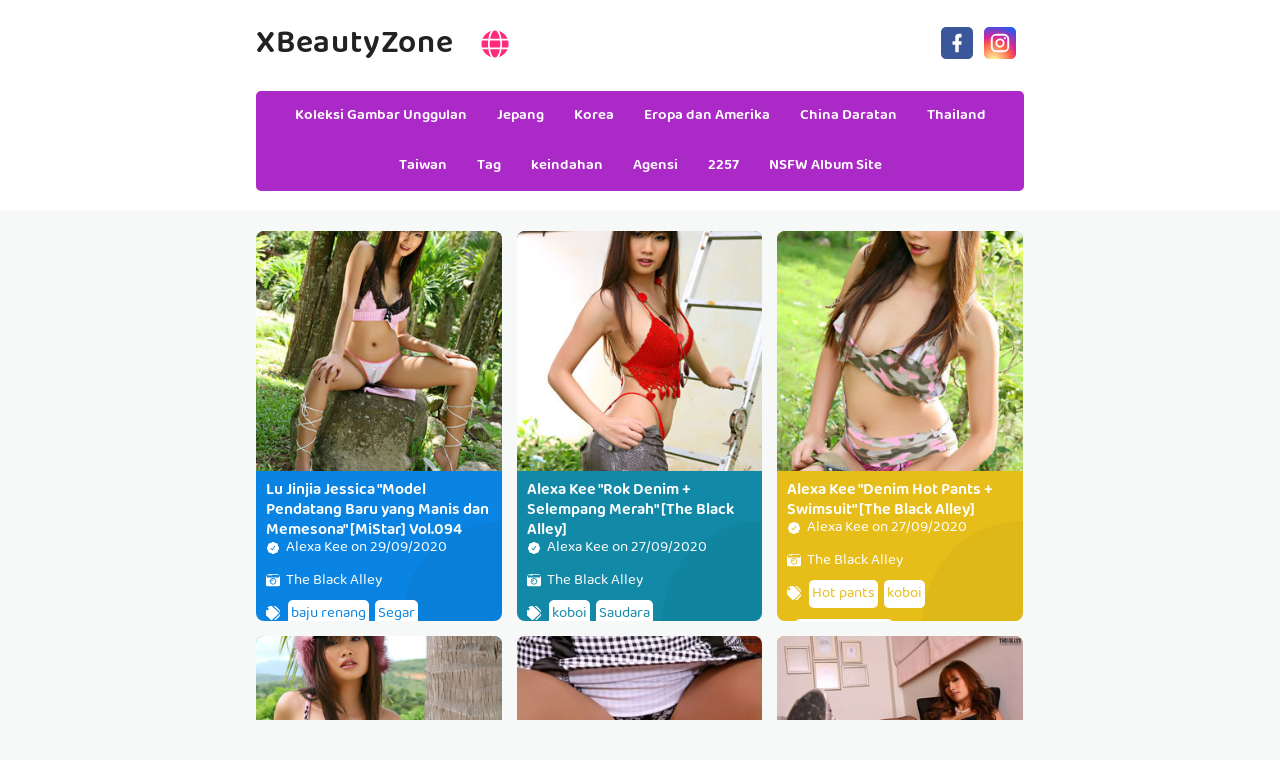

--- FILE ---
content_type: text/html; charset=utf-8
request_url: https://id.xbeautyzone.com/model_albums/039b6s5
body_size: 9220
content:


<!DOCTYPE html>
<html lang="zh-CN" prefix="og: https://ogp.me/ns#">
<head>
	<meta charset="utf-8">
		<meta name="viewport" content="width=device-width, initial-scale=1, shrink-to-fit=no">
	<meta name="theme-color" content="#ccebf6">
	<link rel="icon" href="https://res.xbeautyzone.com/xbeautyzone/favicon.ico" type="image/x-icon">
	<meta property="og:type" content="website">
	<meta property="og:site_name" content="XBeautyZone.Com">
	<title>Kecantikan: Alexa Kee,The Black Alley (TBA) / Alexa Kee - Halaman 1,Ayo Koleksi Gambar Seksi Girlz Ultra HD Million Beauty</title>
        <meta property="og:title" content="Kecantikan: Alexa Kee,The Black Alley (TBA) / Alexa Kee - Halaman 1,Ayo Koleksi Gambar Seksi Girlz Ultra HD Million Beauty">
	<link rel="alternate" hreflang="zh-cn" href="https://cn.xbeautyzone.com/model_albums/039b6s5"><link rel="alternate" hreflang="zh-tw" href="https://tw.xbeautyzone.com/model_albums/039b6s5"><link rel="alternate" hreflang="zh-hk" href="https://tw.xbeautyzone.com/model_albums/039b6s5"><link rel="alternate" hreflang="zh-sg" href="https://tw.xbeautyzone.com/model_albums/039b6s5"><link rel="alternate" hreflang="en" href="https://en.xbeautyzone.com/model_albums/039b6s5"><link rel="alternate" hreflang="ja" href="https://ja.xbeautyzone.com/model_albums/039b6s5"><link rel="alternate" hreflang="ko" href="https://ko.xbeautyzone.com/model_albums/039b6s5"><link rel="alternate" hreflang="ru" href="https://ru.xbeautyzone.com/model_albums/039b6s5"><link rel="alternate" hreflang="de" href="https://de.xbeautyzone.com/model_albums/039b6s5"><link rel="alternate" hreflang="fr" href="https://fr.xbeautyzone.com/model_albums/039b6s5"><link rel="alternate" hreflang="es" href="https://es.xbeautyzone.com/model_albums/039b6s5"><link rel="alternate" hreflang="pt" href="https://pt.xbeautyzone.com/model_albums/039b6s5"><link rel="alternate" hreflang="it" href="https://it.xbeautyzone.com/model_albums/039b6s5"><link rel="alternate" hreflang="nl" href="https://nl.xbeautyzone.com/model_albums/039b6s5"><link rel="alternate" hreflang="pl" href="https://pl.xbeautyzone.com/model_albums/039b6s5"><link rel="alternate" hreflang="id" href="https://id.xbeautyzone.com/model_albums/039b6s5"><link rel="alternate" hreflang="th" href="https://th.xbeautyzone.com/model_albums/039b6s5"><link rel="alternate" hreflang="vi" href="https://vi.xbeautyzone.com/model_albums/039b6s5"><link rel="alternate" hreflang="x-default" href="https://en.xbeautyzone.com/model_albums/039b6s5">
	<meta name="keywords" content="Kecantikan[Alexa Kee,The Black Alley (TBA) / Alexa Kee],Ayo Koleksi Gambar Seksi Girlz Ultra HD Million Beauty">
	<meta name="description" content="Kecantikan[Alexa Kee,The Black Alley (TBA) / Alexa Kee] - Halaman 1,Ayo Koleksi Gambar Seksi Girlz Ultra HD Million Beauty">
<meta property="og:description" content="Kecantikan[Alexa Kee,The Black Alley (TBA) / Alexa Kee] - Halaman 1,Ayo Koleksi Gambar Seksi Girlz Ultra HD Million Beauty">
	<link rel="canonical" href="https://id.xbeautyzone.com/model_albums/039b6s5">
<meta property="og:url" content="https://id.xbeautyzone.com/model_albums/039b6s5">
<meta property="og:image" content="https://id.xbeautyzone.com/xbeautyzone/css/images/favicon_500x500_alpha.png">
<meta property="og:image:width" content="500">
<meta property="og:image:height" content="500">
	<script type="application/ld&#x2B;json"></script>
	<base href="/">
	<!-- Global site tag (gtag.js) - Google Analytics --><script async src="https://www.googletagmanager.com/gtag/js?id=G-0G6ZJ9N2SS"></script><script>	window.dataLayer = window.dataLayer || [];	function gtag() { dataLayer.push(arguments); }	gtag('js', new Date());	gtag('config', 'G-0G6ZJ9N2SS');</script>
    <link rel="stylesheet" href="https://res.xbeautyzone.com/xbeautyzone/css/bootstrap.min.css">
    <link rel="stylesheet" href="https://res.xbeautyzone.com/xbeautyzone/lib/lightbox2/css/lightbox.min.css">
    <link rel="stylesheet" href="https://res.xbeautyzone.com/xbeautyzone/css/flickity.min.css">
	<link rel="preconnect" href="https://fonts.googleapis.com">
	<link rel="preconnect" href="https://fonts.gstatic.com" crossorigin>
	<link href="https://fonts.googleapis.com/css2?family=Open+Sans&display=swap" rel="stylesheet">
	<link href="https://res.xbeautyzone.com/xbeautyzone/css/icomoon/style.css" rel="stylesheet">
	<link rel="stylesheet" href="https://res.xbeautyzone.com/xbeautyzone/lib/jquery-modal/jquery.modal.min.css?v=20260114032758">
	<link rel="stylesheet" href="https://res.xbeautyzone.com/xbeautyzone/components.min.css?v=20260114032758">
	<link rel="alternate" type="application/rss+xml" title="RSS Feed for xbeautyzone.com" href="https://rss.xbeautyzone.com/api/id/rss">
	<style>
		.lg-has-iframe {
			position: absolute;
			top: 0px;
			bottom: 0px;
		}

		iframe.lg-object {
			width: 400px !important;
			height: 800px !important;
			margin-top: 0px !important;
		}
	</style>
		<script defer type='text/javascript' src='//t84c3srgclc9.com/c2/40/a6/c240a679330ed0521d3cd4c34b874eca.js'></script>
</head>
<body>
	<div id="root">
	<div id="languages-menu-2cc46fcdab43312d080c4b33deb304aa8c4fe71b"><div class><div class="language-item"><a class="on-popunder" id="c7cb8f36-5ca4-437e-99a9-2dc9a1ffa804" href="https://cn.xbeautyzone.com/model_albums/039b6s5">&#x7B80;&#x4F53;&#x4E2D;&#x6587;</a></div><div class="language-item"><a class="on-popunder" id="c39ba125-0f21-431f-887c-de67a2a3d65b" href="https://tw.xbeautyzone.com/model_albums/039b6s5">&#x7E41;&#x9AD4;&#x4E2D;&#x6587;</a></div><div class="language-item"><a class="on-popunder" id="9ae457c5-1f2f-4e3f-a725-8a34f76dcf4d" href="https://en.xbeautyzone.com/model_albums/039b6s5">English</a></div><div class="language-item"><a class="on-popunder" id="647f830b-d024-4990-9c10-067cdd8d1ede" href="https://ja.xbeautyzone.com/model_albums/039b6s5">&#x65E5;&#x672C;&#x8A9E;</a></div><div class="language-item"><a class="on-popunder" id="7f097b13-1c1d-498e-a53c-0ec2646e2c71" href="https://ko.xbeautyzone.com/model_albums/039b6s5">&#xD55C;&#xAD6D;&#xC5B4;</a></div><div class="language-item"><a class="on-popunder" id="12db3fda-59c4-4bc7-80ca-c45e120a57f5" href="https://id.xbeautyzone.com/model_albums/039b6s5">Bahasa Indonesia</a></div><div class="language-item"><a class="on-popunder" id="790e4015-0ea8-4579-96d8-d7d47fdded9f" href="https://th.xbeautyzone.com/model_albums/039b6s5">&#xE44;&#xE17;&#xE22;</a></div><div class="language-item"><a class="on-popunder" id="16283c7a-c148-453d-b28d-d3d12a2746e5" href="https://vi.xbeautyzone.com/model_albums/039b6s5">Ti&#x1EBF;ng Vi&#x1EC7;t</a></div><div class="language-item"><a class="on-popunder" id="30a2a7cc-ff70-444a-82e4-e68e70ed4602" href="https://ru.xbeautyzone.com/model_albums/039b6s5">P&#x443;&#x441;&#x441;&#x43A;&#x438;&#x439;</a></div><div class="language-item"><a class="on-popunder" id="48e1301b-9641-41f1-b265-0f7ecb6e41d7" href="https://de.xbeautyzone.com/model_albums/039b6s5">Deutsche</a></div><div class="language-item"><a class="on-popunder" id="4ecae9bc-7c49-4569-b087-925e92d60fa4" href="https://fr.xbeautyzone.com/model_albums/039b6s5">Fran&#xE7;ais</a></div><div class="language-item"><a class="on-popunder" id="369fade4-aa38-425f-b1f3-db575837ef2b" href="https://es.xbeautyzone.com/model_albums/039b6s5">Espa&#xF1;ol</a></div><div class="language-item"><a class="on-popunder" id="c7cb8f36-5ca4-437e-99a9-2dc9a1ffa804" href="https://pt.xbeautyzone.com/model_albums/039b6s5">Portugu&#xEA;s</a></div><div class="language-item"><a class="on-popunder" id="b3ab851b-235e-4739-a90f-14065790664d" href="https://it.xbeautyzone.com/model_albums/039b6s5">Italiano</a></div><div class="language-item"><a class="on-popunder" id="e6438eea-fee0-4ba8-b554-47fc247f03a1" href="https://nl.xbeautyzone.com/model_albums/039b6s5">Nederlands</a></div><div class="language-item"><a class="on-popunder" id="53b28d1f-8abc-4e30-b9b6-27a7cadbf08d" href="https://pl.xbeautyzone.com/model_albums/039b6s5">Polskie</a></div></div>
<img id="close-languages" src="https://res.xbeautyzone.com/xbeautyzone/css/images/times-circle-regular-pink.svg" style="width:32px;&#xA;&#x9;&#x9;height:32px;&#xA;&#x9;&#x9;background-color: #ffffff;&#xA;&#x9;&#x9;border-radius: 16px;&#xA;&#x9;&#x9;position: absolute;&#xA;&#x9;&#x9;top: 50px;&#xA;&#x9;&#x9;right: 50px;"></div>
	<div class="header-top" id="header-top" itemscope="itemscope" itemtype="https://schema.org/WPHeader"><div class="header-batas"><div class="header-inner-wrap"><div class="header section" id="header"><div class="widget Header" data-version="1" id="Header1"><div id="header-inner"><div class="titlewrapper"><h1 class="title"><a class="on-popunder" href="https://id.xbeautyzone.com/" title="XBeautyZone"><span itemprop="name">XBeautyZone</span></a>
								<img id="open-languages" style="position:relative;left:20px;width:28px;height:28px;" src="https://res.xbeautyzone.com/xbeautyzone/css/images/globe-solid-pink.svg"></h1></div>
						<div class="descriptionwrapper"><p class="description"><span>System.Func`2[System.String,System.String]</span></p></div></div></div></div></div>
		<div class="social-iconku"><a href="https://www.facebook.com/sharer/sharer.php?u=https%3a%2f%2fid.xbeautyzone.com%2fmodel_albums%2fXBeautyZone" rel="nofollow noopener" target="_blank" title="Like Our Facebook"><svg style="background: #3a579a;border-radius: 5px;padding: 5px;" viewbox="0 0 24 24"><path d="M17,2V2H17V6H15C14.31,6 14,6.81 14,7.5V10H14L17,10V14H14V22H10V14H7V10H10V6A4,4 0 0,1 14,2H17Z" fill="#ffffff"></path></svg></a>
			<a href="https://www.facebook.com/sharer/sharer.php?u=https%3a%2f%2fid.xbeautyzone.com%2fmodel_albums%2fXBeautyZone" rel="nofollow noopener" target="_blank" title="Follow Our Instagram"><svg style="background: radial-gradient(circle at 30% 107%, #fdf497 0%, #fdf497 5%, #fd5949 45%,#d6249f 60%,#285AEB 90%);border-radius: 5px;padding: 5px;" viewbox="0 0 24 24"><path d="M7.8,2H16.2C19.4,2 22,4.6 22,7.8V16.2A5.8,5.8 0 0,1 16.2,22H7.8C4.6,22 2,19.4 2,16.2V7.8A5.8,5.8 0 0,1 7.8,2M7.6,4A3.6,3.6 0 0,0 4,7.6V16.4C4,18.39 5.61,20 7.6,20H16.4A3.6,3.6 0 0,0 20,16.4V7.6C20,5.61 18.39,4 16.4,4H7.6M17.25,5.5A1.25,1.25 0 0,1 18.5,6.75A1.25,1.25 0 0,1 17.25,8A1.25,1.25 0 0,1 16,6.75A1.25,1.25 0 0,1 17.25,5.5M12,7A5,5 0 0,1 17,12A5,5 0 0,1 12,17A5,5 0 0,1 7,12A5,5 0 0,1 12,7M12,9A3,3 0 0,0 9,12A3,3 0 0,0 12,15A3,3 0 0,0 15,12A3,3 0 0,0 12,9Z" fill="#ffffff"></path></svg></a></div>
		<div id="navigation"><nav class="main-nav" itemscope="itemscope" itemtype="https://schema.org/SiteNavigationElement" role="navigation"><ul class="menu"><li><a class="on-popunder" itemprop="url" href="https://id.xbeautyzone.com/" title="Koleksi Gambar Unggulan"><span itemprop="name">Koleksi Gambar Unggulan</span></a></li><li><a class="on-popunder" itemprop="url" href="https://id.xbeautyzone.com/zone_albums/kq232re" title="Jepang"><span itemprop="name">Jepang</span></a></li><li><a class="on-popunder" itemprop="url" href="https://id.xbeautyzone.com/zone_albums/w7hwc9o" title="Korea"><span itemprop="name">Korea</span></a></li><li><a class="on-popunder" itemprop="url" href="https://id.xbeautyzone.com/zone_albums/knnvdv4" title="Eropa dan Amerika"><span itemprop="name">Eropa dan Amerika</span></a></li><li><a class="on-popunder" itemprop="url" href="https://id.xbeautyzone.com/zone_albums/od5iirx" title="China Daratan"><span itemprop="name">China Daratan</span></a></li><li><a class="on-popunder" itemprop="url" href="https://id.xbeautyzone.com/zone_albums/kdgjt0w" title="Thailand"><span itemprop="name">Thailand</span></a></li><li><a class="on-popunder" itemprop="url" href="https://id.xbeautyzone.com/zone_albums/ws8moek" title="Taiwan"><span itemprop="name">Taiwan</span></a></li><li><a class="on-popunder" itemprop="url" href="https://id.xbeautyzone.com/list_tag/" title="Tag"><span itemprop="name">Tag</span></a></li><li><a class="on-popunder" itemprop="url" href="https://id.xbeautyzone.com/list_model/" title="keindahan"><span itemprop="name">keindahan</span></a></li><li><a class="on-popunder" itemprop="url" href="https://id.xbeautyzone.com/list_maker/" title="Agensi"><span itemprop="name">Agensi</span></a></li><li><a class="on-popunder" itemprop="url" href="https://id.xbeautyzone.com/l2257" title="2257"><span itemprop="name">2257</span></a></li><li><a class="on-popunder" itemprop="url" href="https://kawaiix.com" title="NSFW Album Site"><span itemprop="name">NSFW Album Site</span></a></li></ul></nav></div></div></div>
<div class="clear"></div>
				<div id="div-vs-ads-left" style="float: left;
								position: absolute;
								left: calc(50% - 548px);
								top: 233px;">
									<div style="width:160px;height:600px;margin-bottom:5px;">
										<script type="text/javascript">	atOptions = {		'key' : '783aa8e330f95b310be5ea96efcfbfaf',		'format' : 'iframe',		'height' : 600,		'width' : 160,		'params' : {}	};	document.write('<scr' + 'ipt type="text/javascript" src="http' + (location.protocol === 'https:' ? 's' : '') + '://t84c3srgclc9.com/783aa8e330f95b310be5ea96efcfbfaf/invoke.js"></scr' + 'ipt>');</script>
									</div>
				</div>
				<div id="div-vs-ads-right" style="float: right;
								position: absolute;
								right: calc(50% - 548px);
								top: 233px;">
									<div style="width:160px;height:600px;margin-bottom:5px;">
										<script type="text/javascript">	atOptions = {		'key' : '783aa8e330f95b310be5ea96efcfbfaf',		'format' : 'iframe',		'height' : 600,		'width' : 160,		'params' : {}	};	document.write('<scr' + 'ipt type="text/javascript" src="http' + (location.protocol === 'https:' ? 's' : '') + '://t84c3srgclc9.com/783aa8e330f95b310be5ea96efcfbfaf/invoke.js"></scr' + 'ipt>');</script>
									</div>
				</div>
	<a name="list"></a>
<div id="wrapper-xbeautyzone"><div id="xbeautyzone"><div class="header no-items section" id="topwrapp"></div></div>
	<div id="content-wrapper-xbeautyzone"><div id="main-wrapper-xbeautyzone"><minisitesearchbar></minisitesearchbar>
			<div class="clear"></div>
			<div class="main section" id="main"><div class="widget Blog" data-version="1" id="Blog1"><div class="blog-posts hfeed" id="List_Id_1"><div class="post-grid"><div class="post-outer"><article class="post hentry" itemscope="itemscope" itemtype="https://schema.org/BlogPosting"><div itemprop="image" itemscope="itemscope" itemtype="https://schema.org/ImageObject"><meta content="https://img.xbeautyzone.com/4ibua17/6oz6ser/1ct085m/6h7ev67/H300/48uy7c6.jpg" itemprop="url">
								<meta content="700" itemprop="width">
								<meta content="700" itemprop="height"></div>
							<div itemprop="publisher" itemscope="itemscope" itemtype="https://schema.org/Organization"><div itemprop="logo" itemscope="itemscope" itemtype="https://schema.org/ImageObject"><meta content="https://id.xbeautyzone.com/xbeautyzone/css/images/favicon_500x500_alpha.png" itemprop="url">
									<meta content="500" itemprop="width">
									<meta content="500" itemprop="height"></div>
								<meta content="XBeautyZone" itemprop="name"></div>
							<div itemtype="https://schema.org/WebPage" itemprop="mainEntityOfPage" itemscope="itemscope"></div>
							<div class="post-body entry-content" id="post-body-3854001486176215104"><div class="post-thumbnail lgz-loading"><a class="thumb on-popunder" href="https://id.xbeautyzone.com/beauty_album/oiwlhow8t9" title="Lu Jinjia Jessica &quot;Model Pendatang Baru yang Manis dan Memesona&quot; [MiStar] Vol.094"><img alt="Lu Jinjia Jessica &quot;Model Pendatang Baru yang Manis dan Memesona&quot; [MiStar] Vol.094" class=" ls-is-cached lazyloaded" height="180" data-src="https://img.xbeautyzone.com/4ibua17/6oz6ser/1ct085m/6h7ev67/H300/48uy7c6.jpg" src="https://img.xbeautyzone.com/4ibua17/6oz6ser/1ct085m/6h7ev67/H300/48uy7c6.jpg" width="250" style="max-height: 240px;"></a></div>
								<div class="post-inner"><h2 class="post-title entry-title" itemprop="headline"><a class="on-popunder" href="https://id.xbeautyzone.com/beauty_album/oiwlhow8t9" title="Lu Jinjia Jessica &quot;Model Pendatang Baru yang Manis dan Memesona&quot; [MiStar] Vol.094">Lu Jinjia Jessica &quot;Model Pendatang Baru yang Manis dan Memesona&quot; [MiStar] Vol.094</a></h2>
									<div class="infoartikel"><span class="post-author vcard"><span class="fn" itemprop="author" itemscope="itemscope" itemtype="https://schema.org/Person"><meta content="https://id.xbeautyzone.com/model_albums/039b6s5" itemprop="url">
												<svg style="width:14px;height:14px" viewbox="0 0 24 24"><path d="M22.5 12.5c0-1.58-.875-2.95-2.148-3.6.154-.435.238-.905.238-1.4 0-2.21-1.71-3.998-3.818-3.998-.47 0-.92.084-1.336.25C14.818 2.415 13.51 1.5 12 1.5s-2.816.917-3.437 2.25c-.415-.165-.866-.25-1.336-.25-2.11 0-3.818 1.79-3.818 4 0 .494.083.964.237 1.4-1.272.65-2.147 2.018-2.147 3.6 0 1.495.782 2.798 1.942 3.486-.02.17-.032.34-.032.514 0 2.21 1.708 4 3.818 4 .47 0 .92-.086 1.335-.25.62 1.334 1.926 2.25 3.437 2.25 1.512 0 2.818-.916 3.437-2.25.415.163.865.248 1.336.248 2.11 0 3.818-1.79 3.818-4 0-.174-.012-.344-.033-.513 1.158-.687 1.943-1.99 1.943-3.484zm-6.616-3.334l-4.334 6.5c-.145.217-.382.334-.625.334-.143 0-.288-.04-.416-.126l-.115-.094-2.415-2.415c-.293-.293-.293-.768 0-1.06s.768-.294 1.06 0l1.77 1.767 3.825-5.74c.23-.345.696-.436 1.04-.207.346.23.44.696.21 1.04z" fill="#fe8df0"></path></svg>
												<a class="g-profile" href="https://id.xbeautyzone.com/model_albums/039b6s5" rel="author" title="author profile"><span itemprop="name">Alexa Kee</span></a></span></span>
										<span class="post-timestamp">
											on
											<meta content="https://id.xbeautyzone.com/beauty_album/oiwlhow8t9">
											<span itemprop="dateModified"><a class="timestamp-link on-popunder" href="https://id.xbeautyzone.com/beauty_album/oiwlhow8t9" rel="bookmark" title="permanent link"><abbr class="published" style="color:#ffffff;" itemprop="datePublished" title="Selasa, 29 September 2020">29/09/2020</abbr></a></span></span></div>
									<div class="post-snippet" itemprop="description"><div id="summary_4083"><div class="snippets"><p><img style="width:14px;height:14px" src="https://res.xbeautyzone.com/xbeautyzone/css/images/camera-retro-solid.svg">
													<a class="on-popunder" href="/maker_albums/ovzorlf" style="color: #ffffff;&#xA;&#x9;&#x9;&#x9;&#x9;&#x9;&#x9;&#x9;&#x9;&#x9;&#x9;&#x9;&#x9;&#x9;&#x9;&#x9;&#x9;&#x9;&#x9;&#x9;&#x9;&#x9;&#x9;&#x9;&#x9;&#x9;&#x9;&#x9;&#x9;&#x9;left: 3px;&#xA;&#x9;&#x9;&#x9;&#x9;&#x9;&#x9;&#x9;&#x9;&#x9;&#x9;&#x9;&#x9;&#x9;&#x9;&#x9;&#x9;&#x9;&#x9;&#x9;&#x9;&#x9;&#x9;&#x9;&#x9;&#x9;&#x9;&#x9;&#x9;&#x9;position: relative;">The Black Alley</a></p>
												<p><img style="width:14px;height:14px;" src="https://res.xbeautyzone.com/xbeautyzone/css/images/tags-solid.svg"><span style="background-color: #ffffff;&#xA;&#x9;&#x9;&#x9;&#x9;&#x9;&#x9;&#x9;&#x9;&#x9;&#x9;&#x9;&#x9;&#x9;&#x9;&#x9;&#x9;&#x9;&#x9;&#x9;&#x9;left: 5px;&#xA;&#x9;&#x9;&#x9;&#x9;&#x9;&#x9;&#x9;&#x9;&#x9;&#x9;&#x9;&#x9;&#x9;&#x9;&#x9;&#x9;&#x9;&#x9;&#x9;&#x9;position: relative;&#xA;&#x9;&#x9;&#x9;&#x9;&#x9;&#x9;&#x9;&#x9;&#x9;&#x9;&#x9;&#x9;&#x9;&#x9;&#x9;&#x9;&#x9;&#x9;&#x9;&#x9;border-radius: 5px;&#xA;&#x9;&#x9;&#x9;&#x9;&#x9;&#x9;&#x9;&#x9;&#x9;&#x9;&#x9;&#x9;&#x9;&#x9;&#x9;&#x9;&#x9;&#x9;&#x9;&#x9;margin: 8px 3px 3px 3px;&#xA;&#x9;&#x9;&#x9;&#x9;&#x9;&#x9;&#x9;&#x9;&#x9;&#x9;&#x9;&#x9;&#x9;&#x9;&#x9;&#x9;&#x9;&#x9;&#x9;&#x9;padding: 3px 3px 3px 3px;&#xA;&#x9;&#x9;&#x9;&#x9;&#x9;&#x9;&#x9;&#x9;&#x9;&#x9;&#x9;&#x9;&#x9;&#x9;&#x9;&#x9;&#x9;&#x9;&#x9;&#x9;display:inline-block;"><a style="color:#0984e3;" dir="ltr" class="on-popunder" href="/tag_albums/xfpiglq">baju renang</a></span><span style="background-color: #ffffff;&#xA;&#x9;&#x9;&#x9;&#x9;&#x9;&#x9;&#x9;&#x9;&#x9;&#x9;&#x9;&#x9;&#x9;&#x9;&#x9;&#x9;&#x9;&#x9;&#x9;&#x9;left: 5px;&#xA;&#x9;&#x9;&#x9;&#x9;&#x9;&#x9;&#x9;&#x9;&#x9;&#x9;&#x9;&#x9;&#x9;&#x9;&#x9;&#x9;&#x9;&#x9;&#x9;&#x9;position: relative;&#xA;&#x9;&#x9;&#x9;&#x9;&#x9;&#x9;&#x9;&#x9;&#x9;&#x9;&#x9;&#x9;&#x9;&#x9;&#x9;&#x9;&#x9;&#x9;&#x9;&#x9;border-radius: 5px;&#xA;&#x9;&#x9;&#x9;&#x9;&#x9;&#x9;&#x9;&#x9;&#x9;&#x9;&#x9;&#x9;&#x9;&#x9;&#x9;&#x9;&#x9;&#x9;&#x9;&#x9;margin: 8px 3px 3px 3px;&#xA;&#x9;&#x9;&#x9;&#x9;&#x9;&#x9;&#x9;&#x9;&#x9;&#x9;&#x9;&#x9;&#x9;&#x9;&#x9;&#x9;&#x9;&#x9;&#x9;&#x9;padding: 3px 3px 3px 3px;&#xA;&#x9;&#x9;&#x9;&#x9;&#x9;&#x9;&#x9;&#x9;&#x9;&#x9;&#x9;&#x9;&#x9;&#x9;&#x9;&#x9;&#x9;&#x9;&#x9;&#x9;display:inline-block;"><a style="color:#0984e3;" dir="ltr" class="on-popunder" href="/tag_albums/nanu7m3">Segar</a></span><span style="background-color: #ffffff;&#xA;&#x9;&#x9;&#x9;&#x9;&#x9;&#x9;&#x9;&#x9;&#x9;&#x9;&#x9;&#x9;&#x9;&#x9;&#x9;&#x9;&#x9;&#x9;&#x9;&#x9;left: 5px;&#xA;&#x9;&#x9;&#x9;&#x9;&#x9;&#x9;&#x9;&#x9;&#x9;&#x9;&#x9;&#x9;&#x9;&#x9;&#x9;&#x9;&#x9;&#x9;&#x9;&#x9;position: relative;&#xA;&#x9;&#x9;&#x9;&#x9;&#x9;&#x9;&#x9;&#x9;&#x9;&#x9;&#x9;&#x9;&#x9;&#x9;&#x9;&#x9;&#x9;&#x9;&#x9;&#x9;border-radius: 5px;&#xA;&#x9;&#x9;&#x9;&#x9;&#x9;&#x9;&#x9;&#x9;&#x9;&#x9;&#x9;&#x9;&#x9;&#x9;&#x9;&#x9;&#x9;&#x9;&#x9;&#x9;margin: 8px 3px 3px 3px;&#xA;&#x9;&#x9;&#x9;&#x9;&#x9;&#x9;&#x9;&#x9;&#x9;&#x9;&#x9;&#x9;&#x9;&#x9;&#x9;&#x9;&#x9;&#x9;&#x9;&#x9;padding: 3px 3px 3px 3px;&#xA;&#x9;&#x9;&#x9;&#x9;&#x9;&#x9;&#x9;&#x9;&#x9;&#x9;&#x9;&#x9;&#x9;&#x9;&#x9;&#x9;&#x9;&#x9;&#x9;&#x9;display:inline-block;"><a style="color:#0984e3;" dir="ltr" class="on-popunder" href="/tag_albums/04k9rnj">Tembakan luar</a></span></p></div></div></div></div>
								<div class="clear"></div></div></article></div><div class="post-outer"><article class="post hentry" itemscope="itemscope" itemtype="https://schema.org/BlogPosting"><div itemprop="image" itemscope="itemscope" itemtype="https://schema.org/ImageObject"><meta content="https://img.xbeautyzone.com/4ibua17/6oz6ser/1ct085m/1klo7by/H300/2qdyk91.jpg" itemprop="url">
								<meta content="700" itemprop="width">
								<meta content="700" itemprop="height"></div>
							<div itemprop="publisher" itemscope="itemscope" itemtype="https://schema.org/Organization"><div itemprop="logo" itemscope="itemscope" itemtype="https://schema.org/ImageObject"><meta content="https://id.xbeautyzone.com/xbeautyzone/css/images/favicon_500x500_alpha.png" itemprop="url">
									<meta content="500" itemprop="width">
									<meta content="500" itemprop="height"></div>
								<meta content="XBeautyZone" itemprop="name"></div>
							<div itemtype="https://schema.org/WebPage" itemprop="mainEntityOfPage" itemscope="itemscope"></div>
							<div class="post-body entry-content" id="post-body-3854001486176215104"><div class="post-thumbnail lgz-loading"><a class="thumb on-popunder" href="https://id.xbeautyzone.com/beauty_album/01pvwg8mqs" title="Alexa Kee &quot;Rok Denim &#x2B; Selempang Merah&quot; [The Black Alley]"><img alt="Alexa Kee &quot;Rok Denim &#x2B; Selempang Merah&quot; [The Black Alley]" class=" ls-is-cached lazyloaded" height="180" data-src="https://img.xbeautyzone.com/4ibua17/6oz6ser/1ct085m/1klo7by/H300/2qdyk91.jpg" src="https://img.xbeautyzone.com/4ibua17/6oz6ser/1ct085m/1klo7by/H300/2qdyk91.jpg" width="250" style="max-height: 240px;"></a></div>
								<div class="post-inner"><h2 class="post-title entry-title" itemprop="headline"><a class="on-popunder" href="https://id.xbeautyzone.com/beauty_album/01pvwg8mqs" title="Alexa Kee &quot;Rok Denim &#x2B; Selempang Merah&quot; [The Black Alley]">Alexa Kee &quot;Rok Denim &#x2B; Selempang Merah&quot; [The Black Alley]</a></h2>
									<div class="infoartikel"><span class="post-author vcard"><span class="fn" itemprop="author" itemscope="itemscope" itemtype="https://schema.org/Person"><meta content="https://id.xbeautyzone.com/model_albums/039b6s5" itemprop="url">
												<svg style="width:14px;height:14px" viewbox="0 0 24 24"><path d="M22.5 12.5c0-1.58-.875-2.95-2.148-3.6.154-.435.238-.905.238-1.4 0-2.21-1.71-3.998-3.818-3.998-.47 0-.92.084-1.336.25C14.818 2.415 13.51 1.5 12 1.5s-2.816.917-3.437 2.25c-.415-.165-.866-.25-1.336-.25-2.11 0-3.818 1.79-3.818 4 0 .494.083.964.237 1.4-1.272.65-2.147 2.018-2.147 3.6 0 1.495.782 2.798 1.942 3.486-.02.17-.032.34-.032.514 0 2.21 1.708 4 3.818 4 .47 0 .92-.086 1.335-.25.62 1.334 1.926 2.25 3.437 2.25 1.512 0 2.818-.916 3.437-2.25.415.163.865.248 1.336.248 2.11 0 3.818-1.79 3.818-4 0-.174-.012-.344-.033-.513 1.158-.687 1.943-1.99 1.943-3.484zm-6.616-3.334l-4.334 6.5c-.145.217-.382.334-.625.334-.143 0-.288-.04-.416-.126l-.115-.094-2.415-2.415c-.293-.293-.293-.768 0-1.06s.768-.294 1.06 0l1.77 1.767 3.825-5.74c.23-.345.696-.436 1.04-.207.346.23.44.696.21 1.04z" fill="#fe8df0"></path></svg>
												<a class="g-profile" href="https://id.xbeautyzone.com/model_albums/039b6s5" rel="author" title="author profile"><span itemprop="name">Alexa Kee</span></a></span></span>
										<span class="post-timestamp">
											on
											<meta content="https://id.xbeautyzone.com/beauty_album/01pvwg8mqs">
											<span itemprop="dateModified"><a class="timestamp-link on-popunder" href="https://id.xbeautyzone.com/beauty_album/01pvwg8mqs" rel="bookmark" title="permanent link"><abbr class="published" style="color:#ffffff;" itemprop="datePublished" title="Minggu, 27 September 2020">27/09/2020</abbr></a></span></span></div>
									<div class="post-snippet" itemprop="description"><div id="summary_2488"><div class="snippets"><p><img style="width:14px;height:14px" src="https://res.xbeautyzone.com/xbeautyzone/css/images/camera-retro-solid.svg">
													<a class="on-popunder" href="/maker_albums/ovzorlf" style="color: #ffffff;&#xA;&#x9;&#x9;&#x9;&#x9;&#x9;&#x9;&#x9;&#x9;&#x9;&#x9;&#x9;&#x9;&#x9;&#x9;&#x9;&#x9;&#x9;&#x9;&#x9;&#x9;&#x9;&#x9;&#x9;&#x9;&#x9;&#x9;&#x9;&#x9;&#x9;left: 3px;&#xA;&#x9;&#x9;&#x9;&#x9;&#x9;&#x9;&#x9;&#x9;&#x9;&#x9;&#x9;&#x9;&#x9;&#x9;&#x9;&#x9;&#x9;&#x9;&#x9;&#x9;&#x9;&#x9;&#x9;&#x9;&#x9;&#x9;&#x9;&#x9;&#x9;position: relative;">The Black Alley</a></p>
												<p><img style="width:14px;height:14px;" src="https://res.xbeautyzone.com/xbeautyzone/css/images/tags-solid.svg"><span style="background-color: #ffffff;&#xA;&#x9;&#x9;&#x9;&#x9;&#x9;&#x9;&#x9;&#x9;&#x9;&#x9;&#x9;&#x9;&#x9;&#x9;&#x9;&#x9;&#x9;&#x9;&#x9;&#x9;left: 5px;&#xA;&#x9;&#x9;&#x9;&#x9;&#x9;&#x9;&#x9;&#x9;&#x9;&#x9;&#x9;&#x9;&#x9;&#x9;&#x9;&#x9;&#x9;&#x9;&#x9;&#x9;position: relative;&#xA;&#x9;&#x9;&#x9;&#x9;&#x9;&#x9;&#x9;&#x9;&#x9;&#x9;&#x9;&#x9;&#x9;&#x9;&#x9;&#x9;&#x9;&#x9;&#x9;&#x9;border-radius: 5px;&#xA;&#x9;&#x9;&#x9;&#x9;&#x9;&#x9;&#x9;&#x9;&#x9;&#x9;&#x9;&#x9;&#x9;&#x9;&#x9;&#x9;&#x9;&#x9;&#x9;&#x9;margin: 8px 3px 3px 3px;&#xA;&#x9;&#x9;&#x9;&#x9;&#x9;&#x9;&#x9;&#x9;&#x9;&#x9;&#x9;&#x9;&#x9;&#x9;&#x9;&#x9;&#x9;&#x9;&#x9;&#x9;padding: 3px 3px 3px 3px;&#xA;&#x9;&#x9;&#x9;&#x9;&#x9;&#x9;&#x9;&#x9;&#x9;&#x9;&#x9;&#x9;&#x9;&#x9;&#x9;&#x9;&#x9;&#x9;&#x9;&#x9;display:inline-block;"><a style="color:#1289A7;" dir="ltr" class="on-popunder" href="/tag_albums/n602e1p">koboi</a></span><span style="background-color: #ffffff;&#xA;&#x9;&#x9;&#x9;&#x9;&#x9;&#x9;&#x9;&#x9;&#x9;&#x9;&#x9;&#x9;&#x9;&#x9;&#x9;&#x9;&#x9;&#x9;&#x9;&#x9;left: 5px;&#xA;&#x9;&#x9;&#x9;&#x9;&#x9;&#x9;&#x9;&#x9;&#x9;&#x9;&#x9;&#x9;&#x9;&#x9;&#x9;&#x9;&#x9;&#x9;&#x9;&#x9;position: relative;&#xA;&#x9;&#x9;&#x9;&#x9;&#x9;&#x9;&#x9;&#x9;&#x9;&#x9;&#x9;&#x9;&#x9;&#x9;&#x9;&#x9;&#x9;&#x9;&#x9;&#x9;border-radius: 5px;&#xA;&#x9;&#x9;&#x9;&#x9;&#x9;&#x9;&#x9;&#x9;&#x9;&#x9;&#x9;&#x9;&#x9;&#x9;&#x9;&#x9;&#x9;&#x9;&#x9;&#x9;margin: 8px 3px 3px 3px;&#xA;&#x9;&#x9;&#x9;&#x9;&#x9;&#x9;&#x9;&#x9;&#x9;&#x9;&#x9;&#x9;&#x9;&#x9;&#x9;&#x9;&#x9;&#x9;&#x9;&#x9;padding: 3px 3px 3px 3px;&#xA;&#x9;&#x9;&#x9;&#x9;&#x9;&#x9;&#x9;&#x9;&#x9;&#x9;&#x9;&#x9;&#x9;&#x9;&#x9;&#x9;&#x9;&#x9;&#x9;&#x9;display:inline-block;"><a style="color:#1289A7;" dir="ltr" class="on-popunder" href="/tag_albums/0qxsy9s">Saudara</a></span></p></div></div></div></div>
								<div class="clear"></div></div></article></div><div class="post-outer"><article class="post hentry" itemscope="itemscope" itemtype="https://schema.org/BlogPosting"><div itemprop="image" itemscope="itemscope" itemtype="https://schema.org/ImageObject"><meta content="https://img.xbeautyzone.com/4ibua17/6oz6ser/1ct085m/5sz70jl/H300/5ln80cb.jpg" itemprop="url">
								<meta content="700" itemprop="width">
								<meta content="700" itemprop="height"></div>
							<div itemprop="publisher" itemscope="itemscope" itemtype="https://schema.org/Organization"><div itemprop="logo" itemscope="itemscope" itemtype="https://schema.org/ImageObject"><meta content="https://id.xbeautyzone.com/xbeautyzone/css/images/favicon_500x500_alpha.png" itemprop="url">
									<meta content="500" itemprop="width">
									<meta content="500" itemprop="height"></div>
								<meta content="XBeautyZone" itemprop="name"></div>
							<div itemtype="https://schema.org/WebPage" itemprop="mainEntityOfPage" itemscope="itemscope"></div>
							<div class="post-body entry-content" id="post-body-3854001486176215104"><div class="post-thumbnail lgz-loading"><a class="thumb on-popunder" href="https://id.xbeautyzone.com/beauty_album/srzwbqp1zd" title="Alexa Kee &quot;Denim Hot Pants &#x2B; Swimsuit&quot; [The Black Alley]"><img alt="Alexa Kee &quot;Denim Hot Pants &#x2B; Swimsuit&quot; [The Black Alley]" class=" ls-is-cached lazyloaded" height="180" data-src="https://img.xbeautyzone.com/4ibua17/6oz6ser/1ct085m/5sz70jl/H300/5ln80cb.jpg" src="https://img.xbeautyzone.com/4ibua17/6oz6ser/1ct085m/5sz70jl/H300/5ln80cb.jpg" width="250" style="max-height: 240px;"></a></div>
								<div class="post-inner"><h2 class="post-title entry-title" itemprop="headline"><a class="on-popunder" href="https://id.xbeautyzone.com/beauty_album/srzwbqp1zd" title="Alexa Kee &quot;Denim Hot Pants &#x2B; Swimsuit&quot; [The Black Alley]">Alexa Kee &quot;Denim Hot Pants &#x2B; Swimsuit&quot; [The Black Alley]</a></h2>
									<div class="infoartikel"><span class="post-author vcard"><span class="fn" itemprop="author" itemscope="itemscope" itemtype="https://schema.org/Person"><meta content="https://id.xbeautyzone.com/model_albums/039b6s5" itemprop="url">
												<svg style="width:14px;height:14px" viewbox="0 0 24 24"><path d="M22.5 12.5c0-1.58-.875-2.95-2.148-3.6.154-.435.238-.905.238-1.4 0-2.21-1.71-3.998-3.818-3.998-.47 0-.92.084-1.336.25C14.818 2.415 13.51 1.5 12 1.5s-2.816.917-3.437 2.25c-.415-.165-.866-.25-1.336-.25-2.11 0-3.818 1.79-3.818 4 0 .494.083.964.237 1.4-1.272.65-2.147 2.018-2.147 3.6 0 1.495.782 2.798 1.942 3.486-.02.17-.032.34-.032.514 0 2.21 1.708 4 3.818 4 .47 0 .92-.086 1.335-.25.62 1.334 1.926 2.25 3.437 2.25 1.512 0 2.818-.916 3.437-2.25.415.163.865.248 1.336.248 2.11 0 3.818-1.79 3.818-4 0-.174-.012-.344-.033-.513 1.158-.687 1.943-1.99 1.943-3.484zm-6.616-3.334l-4.334 6.5c-.145.217-.382.334-.625.334-.143 0-.288-.04-.416-.126l-.115-.094-2.415-2.415c-.293-.293-.293-.768 0-1.06s.768-.294 1.06 0l1.77 1.767 3.825-5.74c.23-.345.696-.436 1.04-.207.346.23.44.696.21 1.04z" fill="#fe8df0"></path></svg>
												<a class="g-profile" href="https://id.xbeautyzone.com/model_albums/039b6s5" rel="author" title="author profile"><span itemprop="name">Alexa Kee</span></a></span></span>
										<span class="post-timestamp">
											on
											<meta content="https://id.xbeautyzone.com/beauty_album/srzwbqp1zd">
											<span itemprop="dateModified"><a class="timestamp-link on-popunder" href="https://id.xbeautyzone.com/beauty_album/srzwbqp1zd" rel="bookmark" title="permanent link"><abbr class="published" style="color:#ffffff;" itemprop="datePublished" title="Minggu, 27 September 2020">27/09/2020</abbr></a></span></span></div>
									<div class="post-snippet" itemprop="description"><div id="summary_8306"><div class="snippets"><p><img style="width:14px;height:14px" src="https://res.xbeautyzone.com/xbeautyzone/css/images/camera-retro-solid.svg">
													<a class="on-popunder" href="/maker_albums/ovzorlf" style="color: #ffffff;&#xA;&#x9;&#x9;&#x9;&#x9;&#x9;&#x9;&#x9;&#x9;&#x9;&#x9;&#x9;&#x9;&#x9;&#x9;&#x9;&#x9;&#x9;&#x9;&#x9;&#x9;&#x9;&#x9;&#x9;&#x9;&#x9;&#x9;&#x9;&#x9;&#x9;left: 3px;&#xA;&#x9;&#x9;&#x9;&#x9;&#x9;&#x9;&#x9;&#x9;&#x9;&#x9;&#x9;&#x9;&#x9;&#x9;&#x9;&#x9;&#x9;&#x9;&#x9;&#x9;&#x9;&#x9;&#x9;&#x9;&#x9;&#x9;&#x9;&#x9;&#x9;position: relative;">The Black Alley</a></p>
												<p><img style="width:14px;height:14px;" src="https://res.xbeautyzone.com/xbeautyzone/css/images/tags-solid.svg"><span style="background-color: #ffffff;&#xA;&#x9;&#x9;&#x9;&#x9;&#x9;&#x9;&#x9;&#x9;&#x9;&#x9;&#x9;&#x9;&#x9;&#x9;&#x9;&#x9;&#x9;&#x9;&#x9;&#x9;left: 5px;&#xA;&#x9;&#x9;&#x9;&#x9;&#x9;&#x9;&#x9;&#x9;&#x9;&#x9;&#x9;&#x9;&#x9;&#x9;&#x9;&#x9;&#x9;&#x9;&#x9;&#x9;position: relative;&#xA;&#x9;&#x9;&#x9;&#x9;&#x9;&#x9;&#x9;&#x9;&#x9;&#x9;&#x9;&#x9;&#x9;&#x9;&#x9;&#x9;&#x9;&#x9;&#x9;&#x9;border-radius: 5px;&#xA;&#x9;&#x9;&#x9;&#x9;&#x9;&#x9;&#x9;&#x9;&#x9;&#x9;&#x9;&#x9;&#x9;&#x9;&#x9;&#x9;&#x9;&#x9;&#x9;&#x9;margin: 8px 3px 3px 3px;&#xA;&#x9;&#x9;&#x9;&#x9;&#x9;&#x9;&#x9;&#x9;&#x9;&#x9;&#x9;&#x9;&#x9;&#x9;&#x9;&#x9;&#x9;&#x9;&#x9;&#x9;padding: 3px 3px 3px 3px;&#xA;&#x9;&#x9;&#x9;&#x9;&#x9;&#x9;&#x9;&#x9;&#x9;&#x9;&#x9;&#x9;&#x9;&#x9;&#x9;&#x9;&#x9;&#x9;&#x9;&#x9;display:inline-block;"><a style="color:#e7be19;" dir="ltr" class="on-popunder" href="/tag_albums/xxhkzu4">Hot pants</a></span><span style="background-color: #ffffff;&#xA;&#x9;&#x9;&#x9;&#x9;&#x9;&#x9;&#x9;&#x9;&#x9;&#x9;&#x9;&#x9;&#x9;&#x9;&#x9;&#x9;&#x9;&#x9;&#x9;&#x9;left: 5px;&#xA;&#x9;&#x9;&#x9;&#x9;&#x9;&#x9;&#x9;&#x9;&#x9;&#x9;&#x9;&#x9;&#x9;&#x9;&#x9;&#x9;&#x9;&#x9;&#x9;&#x9;position: relative;&#xA;&#x9;&#x9;&#x9;&#x9;&#x9;&#x9;&#x9;&#x9;&#x9;&#x9;&#x9;&#x9;&#x9;&#x9;&#x9;&#x9;&#x9;&#x9;&#x9;&#x9;border-radius: 5px;&#xA;&#x9;&#x9;&#x9;&#x9;&#x9;&#x9;&#x9;&#x9;&#x9;&#x9;&#x9;&#x9;&#x9;&#x9;&#x9;&#x9;&#x9;&#x9;&#x9;&#x9;margin: 8px 3px 3px 3px;&#xA;&#x9;&#x9;&#x9;&#x9;&#x9;&#x9;&#x9;&#x9;&#x9;&#x9;&#x9;&#x9;&#x9;&#x9;&#x9;&#x9;&#x9;&#x9;&#x9;&#x9;padding: 3px 3px 3px 3px;&#xA;&#x9;&#x9;&#x9;&#x9;&#x9;&#x9;&#x9;&#x9;&#x9;&#x9;&#x9;&#x9;&#x9;&#x9;&#x9;&#x9;&#x9;&#x9;&#x9;&#x9;display:inline-block;"><a style="color:#e7be19;" dir="ltr" class="on-popunder" href="/tag_albums/n602e1p">koboi</a></span><span style="background-color: #ffffff;&#xA;&#x9;&#x9;&#x9;&#x9;&#x9;&#x9;&#x9;&#x9;&#x9;&#x9;&#x9;&#x9;&#x9;&#x9;&#x9;&#x9;&#x9;&#x9;&#x9;&#x9;left: 5px;&#xA;&#x9;&#x9;&#x9;&#x9;&#x9;&#x9;&#x9;&#x9;&#x9;&#x9;&#x9;&#x9;&#x9;&#x9;&#x9;&#x9;&#x9;&#x9;&#x9;&#x9;position: relative;&#xA;&#x9;&#x9;&#x9;&#x9;&#x9;&#x9;&#x9;&#x9;&#x9;&#x9;&#x9;&#x9;&#x9;&#x9;&#x9;&#x9;&#x9;&#x9;&#x9;&#x9;border-radius: 5px;&#xA;&#x9;&#x9;&#x9;&#x9;&#x9;&#x9;&#x9;&#x9;&#x9;&#x9;&#x9;&#x9;&#x9;&#x9;&#x9;&#x9;&#x9;&#x9;&#x9;&#x9;margin: 8px 3px 3px 3px;&#xA;&#x9;&#x9;&#x9;&#x9;&#x9;&#x9;&#x9;&#x9;&#x9;&#x9;&#x9;&#x9;&#x9;&#x9;&#x9;&#x9;&#x9;&#x9;&#x9;&#x9;padding: 3px 3px 3px 3px;&#xA;&#x9;&#x9;&#x9;&#x9;&#x9;&#x9;&#x9;&#x9;&#x9;&#x9;&#x9;&#x9;&#x9;&#x9;&#x9;&#x9;&#x9;&#x9;&#x9;&#x9;display:inline-block;"><a style="color:#e7be19;" dir="ltr" class="on-popunder" href="/tag_albums/04k9rnj">Tembakan luar</a></span></p></div></div></div></div>
								<div class="clear"></div></div></article></div><div class="post-outer"><article class="post hentry" itemscope="itemscope" itemtype="https://schema.org/BlogPosting"><div itemprop="image" itemscope="itemscope" itemtype="https://schema.org/ImageObject"><meta content="https://img.xbeautyzone.com/4ibua17/6oz6ser/1ct085m/3v4fcm8/H300/1pj2zvt.jpg" itemprop="url">
								<meta content="700" itemprop="width">
								<meta content="700" itemprop="height"></div>
							<div itemprop="publisher" itemscope="itemscope" itemtype="https://schema.org/Organization"><div itemprop="logo" itemscope="itemscope" itemtype="https://schema.org/ImageObject"><meta content="https://id.xbeautyzone.com/xbeautyzone/css/images/favicon_500x500_alpha.png" itemprop="url">
									<meta content="500" itemprop="width">
									<meta content="500" itemprop="height"></div>
								<meta content="XBeautyZone" itemprop="name"></div>
							<div itemtype="https://schema.org/WebPage" itemprop="mainEntityOfPage" itemscope="itemscope"></div>
							<div class="post-body entry-content" id="post-body-3854001486176215104"><div class="post-thumbnail lgz-loading"><a class="thumb on-popunder" href="https://id.xbeautyzone.com/beauty_album/nhka356l04" title="Alexa Kee &quot;The Hot Pants Girl Outside Shooting&quot; [The Black Alley]"><img alt="Alexa Kee &quot;The Hot Pants Girl Outside Shooting&quot; [The Black Alley]" class=" ls-is-cached lazyloaded" height="180" data-src="https://img.xbeautyzone.com/4ibua17/6oz6ser/1ct085m/3v4fcm8/H300/1pj2zvt.jpg" src="https://img.xbeautyzone.com/4ibua17/6oz6ser/1ct085m/3v4fcm8/H300/1pj2zvt.jpg" width="250" style="max-height: 240px;"></a></div>
								<div class="post-inner"><h2 class="post-title entry-title" itemprop="headline"><a class="on-popunder" href="https://id.xbeautyzone.com/beauty_album/nhka356l04" title="Alexa Kee &quot;The Hot Pants Girl Outside Shooting&quot; [The Black Alley]">Alexa Kee &quot;The Hot Pants Girl Outside Shooting&quot; [The Black Alley]</a></h2>
									<div class="infoartikel"><span class="post-author vcard"><span class="fn" itemprop="author" itemscope="itemscope" itemtype="https://schema.org/Person"><meta content="https://id.xbeautyzone.com/model_albums/039b6s5" itemprop="url">
												<svg style="width:14px;height:14px" viewbox="0 0 24 24"><path d="M22.5 12.5c0-1.58-.875-2.95-2.148-3.6.154-.435.238-.905.238-1.4 0-2.21-1.71-3.998-3.818-3.998-.47 0-.92.084-1.336.25C14.818 2.415 13.51 1.5 12 1.5s-2.816.917-3.437 2.25c-.415-.165-.866-.25-1.336-.25-2.11 0-3.818 1.79-3.818 4 0 .494.083.964.237 1.4-1.272.65-2.147 2.018-2.147 3.6 0 1.495.782 2.798 1.942 3.486-.02.17-.032.34-.032.514 0 2.21 1.708 4 3.818 4 .47 0 .92-.086 1.335-.25.62 1.334 1.926 2.25 3.437 2.25 1.512 0 2.818-.916 3.437-2.25.415.163.865.248 1.336.248 2.11 0 3.818-1.79 3.818-4 0-.174-.012-.344-.033-.513 1.158-.687 1.943-1.99 1.943-3.484zm-6.616-3.334l-4.334 6.5c-.145.217-.382.334-.625.334-.143 0-.288-.04-.416-.126l-.115-.094-2.415-2.415c-.293-.293-.293-.768 0-1.06s.768-.294 1.06 0l1.77 1.767 3.825-5.74c.23-.345.696-.436 1.04-.207.346.23.44.696.21 1.04z" fill="#fe8df0"></path></svg>
												<a class="g-profile" href="https://id.xbeautyzone.com/model_albums/039b6s5" rel="author" title="author profile"><span itemprop="name">Alexa Kee</span></a></span></span>
										<span class="post-timestamp">
											on
											<meta content="https://id.xbeautyzone.com/beauty_album/nhka356l04">
											<span itemprop="dateModified"><a class="timestamp-link on-popunder" href="https://id.xbeautyzone.com/beauty_album/nhka356l04" rel="bookmark" title="permanent link"><abbr class="published" style="color:#ffffff;" itemprop="datePublished" title="Minggu, 27 September 2020">27/09/2020</abbr></a></span></span></div>
									<div class="post-snippet" itemprop="description"><div id="summary_6165"><div class="snippets"><p><img style="width:14px;height:14px" src="https://res.xbeautyzone.com/xbeautyzone/css/images/camera-retro-solid.svg">
													<a class="on-popunder" href="/maker_albums/ovzorlf" style="color: #ffffff;&#xA;&#x9;&#x9;&#x9;&#x9;&#x9;&#x9;&#x9;&#x9;&#x9;&#x9;&#x9;&#x9;&#x9;&#x9;&#x9;&#x9;&#x9;&#x9;&#x9;&#x9;&#x9;&#x9;&#x9;&#x9;&#x9;&#x9;&#x9;&#x9;&#x9;left: 3px;&#xA;&#x9;&#x9;&#x9;&#x9;&#x9;&#x9;&#x9;&#x9;&#x9;&#x9;&#x9;&#x9;&#x9;&#x9;&#x9;&#x9;&#x9;&#x9;&#x9;&#x9;&#x9;&#x9;&#x9;&#x9;&#x9;&#x9;&#x9;&#x9;&#x9;position: relative;">The Black Alley</a></p>
												<p><img style="width:14px;height:14px;" src="https://res.xbeautyzone.com/xbeautyzone/css/images/tags-solid.svg"><span style="background-color: #ffffff;&#xA;&#x9;&#x9;&#x9;&#x9;&#x9;&#x9;&#x9;&#x9;&#x9;&#x9;&#x9;&#x9;&#x9;&#x9;&#x9;&#x9;&#x9;&#x9;&#x9;&#x9;left: 5px;&#xA;&#x9;&#x9;&#x9;&#x9;&#x9;&#x9;&#x9;&#x9;&#x9;&#x9;&#x9;&#x9;&#x9;&#x9;&#x9;&#x9;&#x9;&#x9;&#x9;&#x9;position: relative;&#xA;&#x9;&#x9;&#x9;&#x9;&#x9;&#x9;&#x9;&#x9;&#x9;&#x9;&#x9;&#x9;&#x9;&#x9;&#x9;&#x9;&#x9;&#x9;&#x9;&#x9;border-radius: 5px;&#xA;&#x9;&#x9;&#x9;&#x9;&#x9;&#x9;&#x9;&#x9;&#x9;&#x9;&#x9;&#x9;&#x9;&#x9;&#x9;&#x9;&#x9;&#x9;&#x9;&#x9;margin: 8px 3px 3px 3px;&#xA;&#x9;&#x9;&#x9;&#x9;&#x9;&#x9;&#x9;&#x9;&#x9;&#x9;&#x9;&#x9;&#x9;&#x9;&#x9;&#x9;&#x9;&#x9;&#x9;&#x9;padding: 3px 3px 3px 3px;&#xA;&#x9;&#x9;&#x9;&#x9;&#x9;&#x9;&#x9;&#x9;&#x9;&#x9;&#x9;&#x9;&#x9;&#x9;&#x9;&#x9;&#x9;&#x9;&#x9;&#x9;display:inline-block;"><a style="color:#0abde3;" dir="ltr" class="on-popunder" href="/tag_albums/xxhkzu4">Hot pants</a></span><span style="background-color: #ffffff;&#xA;&#x9;&#x9;&#x9;&#x9;&#x9;&#x9;&#x9;&#x9;&#x9;&#x9;&#x9;&#x9;&#x9;&#x9;&#x9;&#x9;&#x9;&#x9;&#x9;&#x9;left: 5px;&#xA;&#x9;&#x9;&#x9;&#x9;&#x9;&#x9;&#x9;&#x9;&#x9;&#x9;&#x9;&#x9;&#x9;&#x9;&#x9;&#x9;&#x9;&#x9;&#x9;&#x9;position: relative;&#xA;&#x9;&#x9;&#x9;&#x9;&#x9;&#x9;&#x9;&#x9;&#x9;&#x9;&#x9;&#x9;&#x9;&#x9;&#x9;&#x9;&#x9;&#x9;&#x9;&#x9;border-radius: 5px;&#xA;&#x9;&#x9;&#x9;&#x9;&#x9;&#x9;&#x9;&#x9;&#x9;&#x9;&#x9;&#x9;&#x9;&#x9;&#x9;&#x9;&#x9;&#x9;&#x9;&#x9;margin: 8px 3px 3px 3px;&#xA;&#x9;&#x9;&#x9;&#x9;&#x9;&#x9;&#x9;&#x9;&#x9;&#x9;&#x9;&#x9;&#x9;&#x9;&#x9;&#x9;&#x9;&#x9;&#x9;&#x9;padding: 3px 3px 3px 3px;&#xA;&#x9;&#x9;&#x9;&#x9;&#x9;&#x9;&#x9;&#x9;&#x9;&#x9;&#x9;&#x9;&#x9;&#x9;&#x9;&#x9;&#x9;&#x9;&#x9;&#x9;display:inline-block;"><a style="color:#0abde3;" dir="ltr" class="on-popunder" href="/tag_albums/n602e1p">koboi</a></span><span style="background-color: #ffffff;&#xA;&#x9;&#x9;&#x9;&#x9;&#x9;&#x9;&#x9;&#x9;&#x9;&#x9;&#x9;&#x9;&#x9;&#x9;&#x9;&#x9;&#x9;&#x9;&#x9;&#x9;left: 5px;&#xA;&#x9;&#x9;&#x9;&#x9;&#x9;&#x9;&#x9;&#x9;&#x9;&#x9;&#x9;&#x9;&#x9;&#x9;&#x9;&#x9;&#x9;&#x9;&#x9;&#x9;position: relative;&#xA;&#x9;&#x9;&#x9;&#x9;&#x9;&#x9;&#x9;&#x9;&#x9;&#x9;&#x9;&#x9;&#x9;&#x9;&#x9;&#x9;&#x9;&#x9;&#x9;&#x9;border-radius: 5px;&#xA;&#x9;&#x9;&#x9;&#x9;&#x9;&#x9;&#x9;&#x9;&#x9;&#x9;&#x9;&#x9;&#x9;&#x9;&#x9;&#x9;&#x9;&#x9;&#x9;&#x9;margin: 8px 3px 3px 3px;&#xA;&#x9;&#x9;&#x9;&#x9;&#x9;&#x9;&#x9;&#x9;&#x9;&#x9;&#x9;&#x9;&#x9;&#x9;&#x9;&#x9;&#x9;&#x9;&#x9;&#x9;padding: 3px 3px 3px 3px;&#xA;&#x9;&#x9;&#x9;&#x9;&#x9;&#x9;&#x9;&#x9;&#x9;&#x9;&#x9;&#x9;&#x9;&#x9;&#x9;&#x9;&#x9;&#x9;&#x9;&#x9;display:inline-block;"><a style="color:#0abde3;" dir="ltr" class="on-popunder" href="/tag_albums/ox5f1xx">sinar matahari</a></span></p></div></div></div></div>
								<div class="clear"></div></div></article></div><div class="post-outer"><article class="post hentry" itemscope="itemscope" itemtype="https://schema.org/BlogPosting"><div itemprop="image" itemscope="itemscope" itemtype="https://schema.org/ImageObject"><meta content="https://img.xbeautyzone.com/4ibua17/6oz6ser/1ct085m/31xo5qo/H300/6ybirj5.jpg" itemprop="url">
								<meta content="700" itemprop="width">
								<meta content="700" itemprop="height"></div>
							<div itemprop="publisher" itemscope="itemscope" itemtype="https://schema.org/Organization"><div itemprop="logo" itemscope="itemscope" itemtype="https://schema.org/ImageObject"><meta content="https://id.xbeautyzone.com/xbeautyzone/css/images/favicon_500x500_alpha.png" itemprop="url">
									<meta content="500" itemprop="width">
									<meta content="500" itemprop="height"></div>
								<meta content="XBeautyZone" itemprop="name"></div>
							<div itemtype="https://schema.org/WebPage" itemprop="mainEntityOfPage" itemscope="itemscope"></div>
							<div class="post-body entry-content" id="post-body-3854001486176215104"><div class="post-thumbnail lgz-loading"><a class="thumb on-popunder" href="https://id.xbeautyzone.com/beauty_album/n0uvscvc0v" title="Alexa Kee &quot;Mini Skirt Series&quot; [The Black Alley]"><img alt="Alexa Kee &quot;Mini Skirt Series&quot; [The Black Alley]" class=" ls-is-cached lazyloaded" height="180" data-src="https://img.xbeautyzone.com/4ibua17/6oz6ser/1ct085m/31xo5qo/H300/6ybirj5.jpg" src="https://img.xbeautyzone.com/4ibua17/6oz6ser/1ct085m/31xo5qo/H300/6ybirj5.jpg" width="250" style="max-height: 240px;"></a></div>
								<div class="post-inner"><h2 class="post-title entry-title" itemprop="headline"><a class="on-popunder" href="https://id.xbeautyzone.com/beauty_album/n0uvscvc0v" title="Alexa Kee &quot;Mini Skirt Series&quot; [The Black Alley]">Alexa Kee &quot;Mini Skirt Series&quot; [The Black Alley]</a></h2>
									<div class="infoartikel"><span class="post-author vcard"><span class="fn" itemprop="author" itemscope="itemscope" itemtype="https://schema.org/Person"><meta content="https://id.xbeautyzone.com/model_albums/039b6s5" itemprop="url">
												<svg style="width:14px;height:14px" viewbox="0 0 24 24"><path d="M22.5 12.5c0-1.58-.875-2.95-2.148-3.6.154-.435.238-.905.238-1.4 0-2.21-1.71-3.998-3.818-3.998-.47 0-.92.084-1.336.25C14.818 2.415 13.51 1.5 12 1.5s-2.816.917-3.437 2.25c-.415-.165-.866-.25-1.336-.25-2.11 0-3.818 1.79-3.818 4 0 .494.083.964.237 1.4-1.272.65-2.147 2.018-2.147 3.6 0 1.495.782 2.798 1.942 3.486-.02.17-.032.34-.032.514 0 2.21 1.708 4 3.818 4 .47 0 .92-.086 1.335-.25.62 1.334 1.926 2.25 3.437 2.25 1.512 0 2.818-.916 3.437-2.25.415.163.865.248 1.336.248 2.11 0 3.818-1.79 3.818-4 0-.174-.012-.344-.033-.513 1.158-.687 1.943-1.99 1.943-3.484zm-6.616-3.334l-4.334 6.5c-.145.217-.382.334-.625.334-.143 0-.288-.04-.416-.126l-.115-.094-2.415-2.415c-.293-.293-.293-.768 0-1.06s.768-.294 1.06 0l1.77 1.767 3.825-5.74c.23-.345.696-.436 1.04-.207.346.23.44.696.21 1.04z" fill="#fe8df0"></path></svg>
												<a class="g-profile" href="https://id.xbeautyzone.com/model_albums/039b6s5" rel="author" title="author profile"><span itemprop="name">Alexa Kee</span></a></span></span>
										<span class="post-timestamp">
											on
											<meta content="https://id.xbeautyzone.com/beauty_album/n0uvscvc0v">
											<span itemprop="dateModified"><a class="timestamp-link on-popunder" href="https://id.xbeautyzone.com/beauty_album/n0uvscvc0v" rel="bookmark" title="permanent link"><abbr class="published" style="color:#ffffff;" itemprop="datePublished" title="Minggu, 27 September 2020">27/09/2020</abbr></a></span></span></div>
									<div class="post-snippet" itemprop="description"><div id="summary_7138"><div class="snippets"><p><img style="width:14px;height:14px" src="https://res.xbeautyzone.com/xbeautyzone/css/images/camera-retro-solid.svg">
													<a class="on-popunder" href="/maker_albums/ovzorlf" style="color: #ffffff;&#xA;&#x9;&#x9;&#x9;&#x9;&#x9;&#x9;&#x9;&#x9;&#x9;&#x9;&#x9;&#x9;&#x9;&#x9;&#x9;&#x9;&#x9;&#x9;&#x9;&#x9;&#x9;&#x9;&#x9;&#x9;&#x9;&#x9;&#x9;&#x9;&#x9;left: 3px;&#xA;&#x9;&#x9;&#x9;&#x9;&#x9;&#x9;&#x9;&#x9;&#x9;&#x9;&#x9;&#x9;&#x9;&#x9;&#x9;&#x9;&#x9;&#x9;&#x9;&#x9;&#x9;&#x9;&#x9;&#x9;&#x9;&#x9;&#x9;&#x9;&#x9;position: relative;">The Black Alley</a></p>
												<p><img style="width:14px;height:14px;" src="https://res.xbeautyzone.com/xbeautyzone/css/images/tags-solid.svg"><span style="background-color: #ffffff;&#xA;&#x9;&#x9;&#x9;&#x9;&#x9;&#x9;&#x9;&#x9;&#x9;&#x9;&#x9;&#x9;&#x9;&#x9;&#x9;&#x9;&#x9;&#x9;&#x9;&#x9;left: 5px;&#xA;&#x9;&#x9;&#x9;&#x9;&#x9;&#x9;&#x9;&#x9;&#x9;&#x9;&#x9;&#x9;&#x9;&#x9;&#x9;&#x9;&#x9;&#x9;&#x9;&#x9;position: relative;&#xA;&#x9;&#x9;&#x9;&#x9;&#x9;&#x9;&#x9;&#x9;&#x9;&#x9;&#x9;&#x9;&#x9;&#x9;&#x9;&#x9;&#x9;&#x9;&#x9;&#x9;border-radius: 5px;&#xA;&#x9;&#x9;&#x9;&#x9;&#x9;&#x9;&#x9;&#x9;&#x9;&#x9;&#x9;&#x9;&#x9;&#x9;&#x9;&#x9;&#x9;&#x9;&#x9;&#x9;margin: 8px 3px 3px 3px;&#xA;&#x9;&#x9;&#x9;&#x9;&#x9;&#x9;&#x9;&#x9;&#x9;&#x9;&#x9;&#x9;&#x9;&#x9;&#x9;&#x9;&#x9;&#x9;&#x9;&#x9;padding: 3px 3px 3px 3px;&#xA;&#x9;&#x9;&#x9;&#x9;&#x9;&#x9;&#x9;&#x9;&#x9;&#x9;&#x9;&#x9;&#x9;&#x9;&#x9;&#x9;&#x9;&#x9;&#x9;&#x9;display:inline-block;"><a style="color:#fd79a8;" dir="ltr" class="on-popunder" href="/tag_albums/si6a84d">rok pendek</a></span><span style="background-color: #ffffff;&#xA;&#x9;&#x9;&#x9;&#x9;&#x9;&#x9;&#x9;&#x9;&#x9;&#x9;&#x9;&#x9;&#x9;&#x9;&#x9;&#x9;&#x9;&#x9;&#x9;&#x9;left: 5px;&#xA;&#x9;&#x9;&#x9;&#x9;&#x9;&#x9;&#x9;&#x9;&#x9;&#x9;&#x9;&#x9;&#x9;&#x9;&#x9;&#x9;&#x9;&#x9;&#x9;&#x9;position: relative;&#xA;&#x9;&#x9;&#x9;&#x9;&#x9;&#x9;&#x9;&#x9;&#x9;&#x9;&#x9;&#x9;&#x9;&#x9;&#x9;&#x9;&#x9;&#x9;&#x9;&#x9;border-radius: 5px;&#xA;&#x9;&#x9;&#x9;&#x9;&#x9;&#x9;&#x9;&#x9;&#x9;&#x9;&#x9;&#x9;&#x9;&#x9;&#x9;&#x9;&#x9;&#x9;&#x9;&#x9;margin: 8px 3px 3px 3px;&#xA;&#x9;&#x9;&#x9;&#x9;&#x9;&#x9;&#x9;&#x9;&#x9;&#x9;&#x9;&#x9;&#x9;&#x9;&#x9;&#x9;&#x9;&#x9;&#x9;&#x9;padding: 3px 3px 3px 3px;&#xA;&#x9;&#x9;&#x9;&#x9;&#x9;&#x9;&#x9;&#x9;&#x9;&#x9;&#x9;&#x9;&#x9;&#x9;&#x9;&#x9;&#x9;&#x9;&#x9;&#x9;display:inline-block;"><a style="color:#fd79a8;" dir="ltr" class="on-popunder" href="/tag_albums/k6v4d25">Payudara yang indah</a></span></p></div></div></div></div>
								<div class="clear"></div></div></article></div><div class="post-outer"><article class="post hentry" itemscope="itemscope" itemtype="https://schema.org/BlogPosting"><div itemprop="image" itemscope="itemscope" itemtype="https://schema.org/ImageObject"><meta content="https://img.xbeautyzone.com/4ibua17/6oz6ser/1ct085m/5xssk1f/H300/4q6pjix.jpg" itemprop="url">
								<meta content="700" itemprop="width">
								<meta content="700" itemprop="height"></div>
							<div itemprop="publisher" itemscope="itemscope" itemtype="https://schema.org/Organization"><div itemprop="logo" itemscope="itemscope" itemtype="https://schema.org/ImageObject"><meta content="https://id.xbeautyzone.com/xbeautyzone/css/images/favicon_500x500_alpha.png" itemprop="url">
									<meta content="500" itemprop="width">
									<meta content="500" itemprop="height"></div>
								<meta content="XBeautyZone" itemprop="name"></div>
							<div itemtype="https://schema.org/WebPage" itemprop="mainEntityOfPage" itemscope="itemscope"></div>
							<div class="post-body entry-content" id="post-body-3854001486176215104"><div class="post-thumbnail lgz-loading"><a class="thumb on-popunder" href="https://id.xbeautyzone.com/beauty_album/surr10a6b9" title="Alexa Kee &quot;Stoking bersih, hak tinggi &#x2B; rok pinggul&quot; [The Black Alley]"><img alt="Alexa Kee &quot;Stoking bersih, hak tinggi &#x2B; rok pinggul&quot; [The Black Alley]" class=" ls-is-cached lazyloaded" height="180" data-src="https://img.xbeautyzone.com/4ibua17/6oz6ser/1ct085m/5xssk1f/H300/4q6pjix.jpg" src="https://img.xbeautyzone.com/4ibua17/6oz6ser/1ct085m/5xssk1f/H300/4q6pjix.jpg" width="250" style="max-height: 240px;"></a></div>
								<div class="post-inner"><h2 class="post-title entry-title" itemprop="headline"><a class="on-popunder" href="https://id.xbeautyzone.com/beauty_album/surr10a6b9" title="Alexa Kee &quot;Stoking bersih, hak tinggi &#x2B; rok pinggul&quot; [The Black Alley]">Alexa Kee &quot;Stoking bersih, hak tinggi &#x2B; rok pinggul&quot; [The Black Alley]</a></h2>
									<div class="infoartikel"><span class="post-author vcard"><span class="fn" itemprop="author" itemscope="itemscope" itemtype="https://schema.org/Person"><meta content="https://id.xbeautyzone.com/model_albums/039b6s5" itemprop="url">
												<svg style="width:14px;height:14px" viewbox="0 0 24 24"><path d="M22.5 12.5c0-1.58-.875-2.95-2.148-3.6.154-.435.238-.905.238-1.4 0-2.21-1.71-3.998-3.818-3.998-.47 0-.92.084-1.336.25C14.818 2.415 13.51 1.5 12 1.5s-2.816.917-3.437 2.25c-.415-.165-.866-.25-1.336-.25-2.11 0-3.818 1.79-3.818 4 0 .494.083.964.237 1.4-1.272.65-2.147 2.018-2.147 3.6 0 1.495.782 2.798 1.942 3.486-.02.17-.032.34-.032.514 0 2.21 1.708 4 3.818 4 .47 0 .92-.086 1.335-.25.62 1.334 1.926 2.25 3.437 2.25 1.512 0 2.818-.916 3.437-2.25.415.163.865.248 1.336.248 2.11 0 3.818-1.79 3.818-4 0-.174-.012-.344-.033-.513 1.158-.687 1.943-1.99 1.943-3.484zm-6.616-3.334l-4.334 6.5c-.145.217-.382.334-.625.334-.143 0-.288-.04-.416-.126l-.115-.094-2.415-2.415c-.293-.293-.293-.768 0-1.06s.768-.294 1.06 0l1.77 1.767 3.825-5.74c.23-.345.696-.436 1.04-.207.346.23.44.696.21 1.04z" fill="#fe8df0"></path></svg>
												<a class="g-profile" href="https://id.xbeautyzone.com/model_albums/039b6s5" rel="author" title="author profile"><span itemprop="name">Alexa Kee</span></a></span></span>
										<span class="post-timestamp">
											on
											<meta content="https://id.xbeautyzone.com/beauty_album/surr10a6b9">
											<span itemprop="dateModified"><a class="timestamp-link on-popunder" href="https://id.xbeautyzone.com/beauty_album/surr10a6b9" rel="bookmark" title="permanent link"><abbr class="published" style="color:#ffffff;" itemprop="datePublished" title="Minggu, 27 September 2020">27/09/2020</abbr></a></span></span></div>
									<div class="post-snippet" itemprop="description"><div id="summary_6498"><div class="snippets"><p><img style="width:14px;height:14px" src="https://res.xbeautyzone.com/xbeautyzone/css/images/camera-retro-solid.svg">
													<a class="on-popunder" href="/maker_albums/ovzorlf" style="color: #ffffff;&#xA;&#x9;&#x9;&#x9;&#x9;&#x9;&#x9;&#x9;&#x9;&#x9;&#x9;&#x9;&#x9;&#x9;&#x9;&#x9;&#x9;&#x9;&#x9;&#x9;&#x9;&#x9;&#x9;&#x9;&#x9;&#x9;&#x9;&#x9;&#x9;&#x9;left: 3px;&#xA;&#x9;&#x9;&#x9;&#x9;&#x9;&#x9;&#x9;&#x9;&#x9;&#x9;&#x9;&#x9;&#x9;&#x9;&#x9;&#x9;&#x9;&#x9;&#x9;&#x9;&#x9;&#x9;&#x9;&#x9;&#x9;&#x9;&#x9;&#x9;&#x9;position: relative;">The Black Alley</a></p>
												<p><img style="width:14px;height:14px;" src="https://res.xbeautyzone.com/xbeautyzone/css/images/tags-solid.svg"><span style="background-color: #ffffff;&#xA;&#x9;&#x9;&#x9;&#x9;&#x9;&#x9;&#x9;&#x9;&#x9;&#x9;&#x9;&#x9;&#x9;&#x9;&#x9;&#x9;&#x9;&#x9;&#x9;&#x9;left: 5px;&#xA;&#x9;&#x9;&#x9;&#x9;&#x9;&#x9;&#x9;&#x9;&#x9;&#x9;&#x9;&#x9;&#x9;&#x9;&#x9;&#x9;&#x9;&#x9;&#x9;&#x9;position: relative;&#xA;&#x9;&#x9;&#x9;&#x9;&#x9;&#x9;&#x9;&#x9;&#x9;&#x9;&#x9;&#x9;&#x9;&#x9;&#x9;&#x9;&#x9;&#x9;&#x9;&#x9;border-radius: 5px;&#xA;&#x9;&#x9;&#x9;&#x9;&#x9;&#x9;&#x9;&#x9;&#x9;&#x9;&#x9;&#x9;&#x9;&#x9;&#x9;&#x9;&#x9;&#x9;&#x9;&#x9;margin: 8px 3px 3px 3px;&#xA;&#x9;&#x9;&#x9;&#x9;&#x9;&#x9;&#x9;&#x9;&#x9;&#x9;&#x9;&#x9;&#x9;&#x9;&#x9;&#x9;&#x9;&#x9;&#x9;&#x9;padding: 3px 3px 3px 3px;&#xA;&#x9;&#x9;&#x9;&#x9;&#x9;&#x9;&#x9;&#x9;&#x9;&#x9;&#x9;&#x9;&#x9;&#x9;&#x9;&#x9;&#x9;&#x9;&#x9;&#x9;display:inline-block;"><a style="color:#e17055;" dir="ltr" class="on-popunder" href="/tag_albums/pgnyyd6">Sepatu hak tinggi</a></span><span style="background-color: #ffffff;&#xA;&#x9;&#x9;&#x9;&#x9;&#x9;&#x9;&#x9;&#x9;&#x9;&#x9;&#x9;&#x9;&#x9;&#x9;&#x9;&#x9;&#x9;&#x9;&#x9;&#x9;left: 5px;&#xA;&#x9;&#x9;&#x9;&#x9;&#x9;&#x9;&#x9;&#x9;&#x9;&#x9;&#x9;&#x9;&#x9;&#x9;&#x9;&#x9;&#x9;&#x9;&#x9;&#x9;position: relative;&#xA;&#x9;&#x9;&#x9;&#x9;&#x9;&#x9;&#x9;&#x9;&#x9;&#x9;&#x9;&#x9;&#x9;&#x9;&#x9;&#x9;&#x9;&#x9;&#x9;&#x9;border-radius: 5px;&#xA;&#x9;&#x9;&#x9;&#x9;&#x9;&#x9;&#x9;&#x9;&#x9;&#x9;&#x9;&#x9;&#x9;&#x9;&#x9;&#x9;&#x9;&#x9;&#x9;&#x9;margin: 8px 3px 3px 3px;&#xA;&#x9;&#x9;&#x9;&#x9;&#x9;&#x9;&#x9;&#x9;&#x9;&#x9;&#x9;&#x9;&#x9;&#x9;&#x9;&#x9;&#x9;&#x9;&#x9;&#x9;padding: 3px 3px 3px 3px;&#xA;&#x9;&#x9;&#x9;&#x9;&#x9;&#x9;&#x9;&#x9;&#x9;&#x9;&#x9;&#x9;&#x9;&#x9;&#x9;&#x9;&#x9;&#x9;&#x9;&#x9;display:inline-block;"><a style="color:#e17055;" dir="ltr" class="on-popunder" href="/tag_albums/xqbd704">Stoking jala</a></span><span style="background-color: #ffffff;&#xA;&#x9;&#x9;&#x9;&#x9;&#x9;&#x9;&#x9;&#x9;&#x9;&#x9;&#x9;&#x9;&#x9;&#x9;&#x9;&#x9;&#x9;&#x9;&#x9;&#x9;left: 5px;&#xA;&#x9;&#x9;&#x9;&#x9;&#x9;&#x9;&#x9;&#x9;&#x9;&#x9;&#x9;&#x9;&#x9;&#x9;&#x9;&#x9;&#x9;&#x9;&#x9;&#x9;position: relative;&#xA;&#x9;&#x9;&#x9;&#x9;&#x9;&#x9;&#x9;&#x9;&#x9;&#x9;&#x9;&#x9;&#x9;&#x9;&#x9;&#x9;&#x9;&#x9;&#x9;&#x9;border-radius: 5px;&#xA;&#x9;&#x9;&#x9;&#x9;&#x9;&#x9;&#x9;&#x9;&#x9;&#x9;&#x9;&#x9;&#x9;&#x9;&#x9;&#x9;&#x9;&#x9;&#x9;&#x9;margin: 8px 3px 3px 3px;&#xA;&#x9;&#x9;&#x9;&#x9;&#x9;&#x9;&#x9;&#x9;&#x9;&#x9;&#x9;&#x9;&#x9;&#x9;&#x9;&#x9;&#x9;&#x9;&#x9;&#x9;padding: 3px 3px 3px 3px;&#xA;&#x9;&#x9;&#x9;&#x9;&#x9;&#x9;&#x9;&#x9;&#x9;&#x9;&#x9;&#x9;&#x9;&#x9;&#x9;&#x9;&#x9;&#x9;&#x9;&#x9;display:inline-block;"><a style="color:#e17055;" dir="ltr" class="on-popunder" href="/tag_albums/o1h6apd">Wanita cantik dengan rok pinggul</a></span></p></div></div></div></div>
								<div class="clear"></div></div></article></div><div style="text-align:center;margin-bottom:20px;width:100%;" class="post-outer-ad"><script type="application/javascript" src="https://a.magsrv.com/ad-provider.js" async="async"></script><ins class="eas6a97888e" data-zoneid="4685586"></ins><script>(AdProvider = window.AdProvider || []).push({"serve": {}});</script></div><div class="post-outer"><article class="post hentry" itemscope="itemscope" itemtype="https://schema.org/BlogPosting"><div itemprop="image" itemscope="itemscope" itemtype="https://schema.org/ImageObject"><meta content="https://img.xbeautyzone.com/4ibua17/6oz6ser/1ct085m/3z1s57i/H300/2atmidh.jpg" itemprop="url">
								<meta content="700" itemprop="width">
								<meta content="700" itemprop="height"></div>
							<div itemprop="publisher" itemscope="itemscope" itemtype="https://schema.org/Organization"><div itemprop="logo" itemscope="itemscope" itemtype="https://schema.org/ImageObject"><meta content="https://id.xbeautyzone.com/xbeautyzone/css/images/favicon_500x500_alpha.png" itemprop="url">
									<meta content="500" itemprop="width">
									<meta content="500" itemprop="height"></div>
								<meta content="XBeautyZone" itemprop="name"></div>
							<div itemtype="https://schema.org/WebPage" itemprop="mainEntityOfPage" itemscope="itemscope"></div>
							<div class="post-body entry-content" id="post-body-3854001486176215104"><div class="post-thumbnail lgz-loading"><a class="thumb on-popunder" href="https://id.xbeautyzone.com/beauty_album/nz0rswd07u" title="[YS Web] Vol. 313"><img alt="[YS Web] Vol. 313" class=" ls-is-cached lazyloaded" height="180" data-src="https://img.xbeautyzone.com/4ibua17/6oz6ser/1ct085m/3z1s57i/H300/2atmidh.jpg" src="https://img.xbeautyzone.com/4ibua17/6oz6ser/1ct085m/3z1s57i/H300/2atmidh.jpg" width="250" style="max-height: 240px;"></a></div>
								<div class="post-inner"><h2 class="post-title entry-title" itemprop="headline"><a class="on-popunder" href="https://id.xbeautyzone.com/beauty_album/nz0rswd07u" title="[YS Web] Vol. 313">[YS Web] Vol. 313</a></h2>
									<div class="infoartikel"><span class="post-author vcard"><span class="fn" itemprop="author" itemscope="itemscope" itemtype="https://schema.org/Person"><meta content="https://id.xbeautyzone.com/model_albums/039b6s5" itemprop="url">
												<svg style="width:14px;height:14px" viewbox="0 0 24 24"><path d="M22.5 12.5c0-1.58-.875-2.95-2.148-3.6.154-.435.238-.905.238-1.4 0-2.21-1.71-3.998-3.818-3.998-.47 0-.92.084-1.336.25C14.818 2.415 13.51 1.5 12 1.5s-2.816.917-3.437 2.25c-.415-.165-.866-.25-1.336-.25-2.11 0-3.818 1.79-3.818 4 0 .494.083.964.237 1.4-1.272.65-2.147 2.018-2.147 3.6 0 1.495.782 2.798 1.942 3.486-.02.17-.032.34-.032.514 0 2.21 1.708 4 3.818 4 .47 0 .92-.086 1.335-.25.62 1.334 1.926 2.25 3.437 2.25 1.512 0 2.818-.916 3.437-2.25.415.163.865.248 1.336.248 2.11 0 3.818-1.79 3.818-4 0-.174-.012-.344-.033-.513 1.158-.687 1.943-1.99 1.943-3.484zm-6.616-3.334l-4.334 6.5c-.145.217-.382.334-.625.334-.143 0-.288-.04-.416-.126l-.115-.094-2.415-2.415c-.293-.293-.293-.768 0-1.06s.768-.294 1.06 0l1.77 1.767 3.825-5.74c.23-.345.696-.436 1.04-.207.346.23.44.696.21 1.04z" fill="#fe8df0"></path></svg>
												<a class="g-profile" href="https://id.xbeautyzone.com/model_albums/039b6s5" rel="author" title="author profile"><span itemprop="name">Alexa Kee</span></a></span></span>
										<span class="post-timestamp">
											on
											<meta content="https://id.xbeautyzone.com/beauty_album/nz0rswd07u">
											<span itemprop="dateModified"><a class="timestamp-link on-popunder" href="https://id.xbeautyzone.com/beauty_album/nz0rswd07u" rel="bookmark" title="permanent link"><abbr class="published" style="color:#ffffff;" itemprop="datePublished" title="Minggu, 27 September 2020">27/09/2020</abbr></a></span></span></div>
									<div class="post-snippet" itemprop="description"><div id="summary_6193"><div class="snippets"><p><img style="width:14px;height:14px" src="https://res.xbeautyzone.com/xbeautyzone/css/images/camera-retro-solid.svg">
													<a class="on-popunder" href="/maker_albums/ovzorlf" style="color: #ffffff;&#xA;&#x9;&#x9;&#x9;&#x9;&#x9;&#x9;&#x9;&#x9;&#x9;&#x9;&#x9;&#x9;&#x9;&#x9;&#x9;&#x9;&#x9;&#x9;&#x9;&#x9;&#x9;&#x9;&#x9;&#x9;&#x9;&#x9;&#x9;&#x9;&#x9;left: 3px;&#xA;&#x9;&#x9;&#x9;&#x9;&#x9;&#x9;&#x9;&#x9;&#x9;&#x9;&#x9;&#x9;&#x9;&#x9;&#x9;&#x9;&#x9;&#x9;&#x9;&#x9;&#x9;&#x9;&#x9;&#x9;&#x9;&#x9;&#x9;&#x9;&#x9;position: relative;">The Black Alley</a></p>
												<p><img style="width:14px;height:14px;" src="https://res.xbeautyzone.com/xbeautyzone/css/images/tags-solid.svg"><span style="background-color: #ffffff;&#xA;&#x9;&#x9;&#x9;&#x9;&#x9;&#x9;&#x9;&#x9;&#x9;&#x9;&#x9;&#x9;&#x9;&#x9;&#x9;&#x9;&#x9;&#x9;&#x9;&#x9;left: 5px;&#xA;&#x9;&#x9;&#x9;&#x9;&#x9;&#x9;&#x9;&#x9;&#x9;&#x9;&#x9;&#x9;&#x9;&#x9;&#x9;&#x9;&#x9;&#x9;&#x9;&#x9;position: relative;&#xA;&#x9;&#x9;&#x9;&#x9;&#x9;&#x9;&#x9;&#x9;&#x9;&#x9;&#x9;&#x9;&#x9;&#x9;&#x9;&#x9;&#x9;&#x9;&#x9;&#x9;border-radius: 5px;&#xA;&#x9;&#x9;&#x9;&#x9;&#x9;&#x9;&#x9;&#x9;&#x9;&#x9;&#x9;&#x9;&#x9;&#x9;&#x9;&#x9;&#x9;&#x9;&#x9;&#x9;margin: 8px 3px 3px 3px;&#xA;&#x9;&#x9;&#x9;&#x9;&#x9;&#x9;&#x9;&#x9;&#x9;&#x9;&#x9;&#x9;&#x9;&#x9;&#x9;&#x9;&#x9;&#x9;&#x9;&#x9;padding: 3px 3px 3px 3px;&#xA;&#x9;&#x9;&#x9;&#x9;&#x9;&#x9;&#x9;&#x9;&#x9;&#x9;&#x9;&#x9;&#x9;&#x9;&#x9;&#x9;&#x9;&#x9;&#x9;&#x9;display:inline-block;"><a style="color:#f39c12;" dir="ltr" class="on-popunder" href="/tag_albums/nanu7m3">Segar</a></span><span style="background-color: #ffffff;&#xA;&#x9;&#x9;&#x9;&#x9;&#x9;&#x9;&#x9;&#x9;&#x9;&#x9;&#x9;&#x9;&#x9;&#x9;&#x9;&#x9;&#x9;&#x9;&#x9;&#x9;left: 5px;&#xA;&#x9;&#x9;&#x9;&#x9;&#x9;&#x9;&#x9;&#x9;&#x9;&#x9;&#x9;&#x9;&#x9;&#x9;&#x9;&#x9;&#x9;&#x9;&#x9;&#x9;position: relative;&#xA;&#x9;&#x9;&#x9;&#x9;&#x9;&#x9;&#x9;&#x9;&#x9;&#x9;&#x9;&#x9;&#x9;&#x9;&#x9;&#x9;&#x9;&#x9;&#x9;&#x9;border-radius: 5px;&#xA;&#x9;&#x9;&#x9;&#x9;&#x9;&#x9;&#x9;&#x9;&#x9;&#x9;&#x9;&#x9;&#x9;&#x9;&#x9;&#x9;&#x9;&#x9;&#x9;&#x9;margin: 8px 3px 3px 3px;&#xA;&#x9;&#x9;&#x9;&#x9;&#x9;&#x9;&#x9;&#x9;&#x9;&#x9;&#x9;&#x9;&#x9;&#x9;&#x9;&#x9;&#x9;&#x9;&#x9;&#x9;padding: 3px 3px 3px 3px;&#xA;&#x9;&#x9;&#x9;&#x9;&#x9;&#x9;&#x9;&#x9;&#x9;&#x9;&#x9;&#x9;&#x9;&#x9;&#x9;&#x9;&#x9;&#x9;&#x9;&#x9;display:inline-block;"><a style="color:#f39c12;" dir="ltr" class="on-popunder" href="/tag_albums/ox5f1xx">sinar matahari</a></span></p></div></div></div></div>
								<div class="clear"></div></div></article></div><div class="post-outer"><article class="post hentry" itemscope="itemscope" itemtype="https://schema.org/BlogPosting"><div itemprop="image" itemscope="itemscope" itemtype="https://schema.org/ImageObject"><meta content="https://img.xbeautyzone.com/4ibua17/6oz6ser/1ct085m/3vck35b/H300/tlikqwl.jpg" itemprop="url">
								<meta content="700" itemprop="width">
								<meta content="700" itemprop="height"></div>
							<div itemprop="publisher" itemscope="itemscope" itemtype="https://schema.org/Organization"><div itemprop="logo" itemscope="itemscope" itemtype="https://schema.org/ImageObject"><meta content="https://id.xbeautyzone.com/xbeautyzone/css/images/favicon_500x500_alpha.png" itemprop="url">
									<meta content="500" itemprop="width">
									<meta content="500" itemprop="height"></div>
								<meta content="XBeautyZone" itemprop="name"></div>
							<div itemtype="https://schema.org/WebPage" itemprop="mainEntityOfPage" itemscope="itemscope"></div>
							<div class="post-body entry-content" id="post-body-3854001486176215104"><div class="post-thumbnail lgz-loading"><a class="thumb on-popunder" href="https://id.xbeautyzone.com/beauty_album/nh31nsg8p9" title="Alexa Kee 03 &quot;Bunny Girl COS&quot; [The Black Alley]"><img alt="Alexa Kee 03 &quot;Bunny Girl COS&quot; [The Black Alley]" class=" ls-is-cached lazyloaded" height="180" data-src="https://img.xbeautyzone.com/4ibua17/6oz6ser/1ct085m/3vck35b/H300/tlikqwl.jpg" src="https://img.xbeautyzone.com/4ibua17/6oz6ser/1ct085m/3vck35b/H300/tlikqwl.jpg" width="250" style="max-height: 240px;"></a></div>
								<div class="post-inner"><h2 class="post-title entry-title" itemprop="headline"><a class="on-popunder" href="https://id.xbeautyzone.com/beauty_album/nh31nsg8p9" title="Alexa Kee 03 &quot;Bunny Girl COS&quot; [The Black Alley]">Alexa Kee 03 &quot;Bunny Girl COS&quot; [The Black Alley]</a></h2>
									<div class="infoartikel"><span class="post-author vcard"><span class="fn" itemprop="author" itemscope="itemscope" itemtype="https://schema.org/Person"><meta content="https://id.xbeautyzone.com/model_albums/039b6s5" itemprop="url">
												<svg style="width:14px;height:14px" viewbox="0 0 24 24"><path d="M22.5 12.5c0-1.58-.875-2.95-2.148-3.6.154-.435.238-.905.238-1.4 0-2.21-1.71-3.998-3.818-3.998-.47 0-.92.084-1.336.25C14.818 2.415 13.51 1.5 12 1.5s-2.816.917-3.437 2.25c-.415-.165-.866-.25-1.336-.25-2.11 0-3.818 1.79-3.818 4 0 .494.083.964.237 1.4-1.272.65-2.147 2.018-2.147 3.6 0 1.495.782 2.798 1.942 3.486-.02.17-.032.34-.032.514 0 2.21 1.708 4 3.818 4 .47 0 .92-.086 1.335-.25.62 1.334 1.926 2.25 3.437 2.25 1.512 0 2.818-.916 3.437-2.25.415.163.865.248 1.336.248 2.11 0 3.818-1.79 3.818-4 0-.174-.012-.344-.033-.513 1.158-.687 1.943-1.99 1.943-3.484zm-6.616-3.334l-4.334 6.5c-.145.217-.382.334-.625.334-.143 0-.288-.04-.416-.126l-.115-.094-2.415-2.415c-.293-.293-.293-.768 0-1.06s.768-.294 1.06 0l1.77 1.767 3.825-5.74c.23-.345.696-.436 1.04-.207.346.23.44.696.21 1.04z" fill="#fe8df0"></path></svg>
												<a class="g-profile" href="https://id.xbeautyzone.com/model_albums/039b6s5" rel="author" title="author profile"><span itemprop="name">Alexa Kee</span></a></span></span>
										<span class="post-timestamp">
											on
											<meta content="https://id.xbeautyzone.com/beauty_album/nh31nsg8p9">
											<span itemprop="dateModified"><a class="timestamp-link on-popunder" href="https://id.xbeautyzone.com/beauty_album/nh31nsg8p9" rel="bookmark" title="permanent link"><abbr class="published" style="color:#ffffff;" itemprop="datePublished" title="Minggu, 27 September 2020">27/09/2020</abbr></a></span></span></div>
									<div class="post-snippet" itemprop="description"><div id="summary_4337"><div class="snippets"><p><img style="width:14px;height:14px" src="https://res.xbeautyzone.com/xbeautyzone/css/images/camera-retro-solid.svg">
													<a class="on-popunder" href="/maker_albums/ovzorlf" style="color: #ffffff;&#xA;&#x9;&#x9;&#x9;&#x9;&#x9;&#x9;&#x9;&#x9;&#x9;&#x9;&#x9;&#x9;&#x9;&#x9;&#x9;&#x9;&#x9;&#x9;&#x9;&#x9;&#x9;&#x9;&#x9;&#x9;&#x9;&#x9;&#x9;&#x9;&#x9;left: 3px;&#xA;&#x9;&#x9;&#x9;&#x9;&#x9;&#x9;&#x9;&#x9;&#x9;&#x9;&#x9;&#x9;&#x9;&#x9;&#x9;&#x9;&#x9;&#x9;&#x9;&#x9;&#x9;&#x9;&#x9;&#x9;&#x9;&#x9;&#x9;&#x9;&#x9;position: relative;">The Black Alley</a></p>
												<p><img style="width:14px;height:14px;" src="https://res.xbeautyzone.com/xbeautyzone/css/images/tags-solid.svg"><span style="background-color: #ffffff;&#xA;&#x9;&#x9;&#x9;&#x9;&#x9;&#x9;&#x9;&#x9;&#x9;&#x9;&#x9;&#x9;&#x9;&#x9;&#x9;&#x9;&#x9;&#x9;&#x9;&#x9;left: 5px;&#xA;&#x9;&#x9;&#x9;&#x9;&#x9;&#x9;&#x9;&#x9;&#x9;&#x9;&#x9;&#x9;&#x9;&#x9;&#x9;&#x9;&#x9;&#x9;&#x9;&#x9;position: relative;&#xA;&#x9;&#x9;&#x9;&#x9;&#x9;&#x9;&#x9;&#x9;&#x9;&#x9;&#x9;&#x9;&#x9;&#x9;&#x9;&#x9;&#x9;&#x9;&#x9;&#x9;border-radius: 5px;&#xA;&#x9;&#x9;&#x9;&#x9;&#x9;&#x9;&#x9;&#x9;&#x9;&#x9;&#x9;&#x9;&#x9;&#x9;&#x9;&#x9;&#x9;&#x9;&#x9;&#x9;margin: 8px 3px 3px 3px;&#xA;&#x9;&#x9;&#x9;&#x9;&#x9;&#x9;&#x9;&#x9;&#x9;&#x9;&#x9;&#x9;&#x9;&#x9;&#x9;&#x9;&#x9;&#x9;&#x9;&#x9;padding: 3px 3px 3px 3px;&#xA;&#x9;&#x9;&#x9;&#x9;&#x9;&#x9;&#x9;&#x9;&#x9;&#x9;&#x9;&#x9;&#x9;&#x9;&#x9;&#x9;&#x9;&#x9;&#x9;&#x9;display:inline-block;"><a style="color:#703bd7;" dir="ltr" class="on-popunder" href="/tag_albums/xtuzpnu">Gadis kelinci</a></span><span style="background-color: #ffffff;&#xA;&#x9;&#x9;&#x9;&#x9;&#x9;&#x9;&#x9;&#x9;&#x9;&#x9;&#x9;&#x9;&#x9;&#x9;&#x9;&#x9;&#x9;&#x9;&#x9;&#x9;left: 5px;&#xA;&#x9;&#x9;&#x9;&#x9;&#x9;&#x9;&#x9;&#x9;&#x9;&#x9;&#x9;&#x9;&#x9;&#x9;&#x9;&#x9;&#x9;&#x9;&#x9;&#x9;position: relative;&#xA;&#x9;&#x9;&#x9;&#x9;&#x9;&#x9;&#x9;&#x9;&#x9;&#x9;&#x9;&#x9;&#x9;&#x9;&#x9;&#x9;&#x9;&#x9;&#x9;&#x9;border-radius: 5px;&#xA;&#x9;&#x9;&#x9;&#x9;&#x9;&#x9;&#x9;&#x9;&#x9;&#x9;&#x9;&#x9;&#x9;&#x9;&#x9;&#x9;&#x9;&#x9;&#x9;&#x9;margin: 8px 3px 3px 3px;&#xA;&#x9;&#x9;&#x9;&#x9;&#x9;&#x9;&#x9;&#x9;&#x9;&#x9;&#x9;&#x9;&#x9;&#x9;&#x9;&#x9;&#x9;&#x9;&#x9;&#x9;padding: 3px 3px 3px 3px;&#xA;&#x9;&#x9;&#x9;&#x9;&#x9;&#x9;&#x9;&#x9;&#x9;&#x9;&#x9;&#x9;&#x9;&#x9;&#x9;&#x9;&#x9;&#x9;&#x9;&#x9;display:inline-block;"><a style="color:#703bd7;" dir="ltr" class="on-popunder" href="/tag_albums/i47uk7k">Tempat tidur</a></span></p></div></div></div></div>
								<div class="clear"></div></div></article></div><div class="post-outer"><article class="post hentry" itemscope="itemscope" itemtype="https://schema.org/BlogPosting"><div itemprop="image" itemscope="itemscope" itemtype="https://schema.org/ImageObject"><meta content="https://img.xbeautyzone.com/4ibua17/6oz6ser/1ct085m/6xz3u8n/H300/3iyharq.jpg" itemprop="url">
								<meta content="700" itemprop="width">
								<meta content="700" itemprop="height"></div>
							<div itemprop="publisher" itemscope="itemscope" itemtype="https://schema.org/Organization"><div itemprop="logo" itemscope="itemscope" itemtype="https://schema.org/ImageObject"><meta content="https://id.xbeautyzone.com/xbeautyzone/css/images/favicon_500x500_alpha.png" itemprop="url">
									<meta content="500" itemprop="width">
									<meta content="500" itemprop="height"></div>
								<meta content="XBeautyZone" itemprop="name"></div>
							<div itemtype="https://schema.org/WebPage" itemprop="mainEntityOfPage" itemscope="itemscope"></div>
							<div class="post-body entry-content" id="post-body-3854001486176215104"><div class="post-thumbnail lgz-loading"><a class="thumb on-popunder" href="https://id.xbeautyzone.com/beauty_album/ouznj64lu4" title="Alexa Kee &quot;Mandi Busa Baju Renang di Kamar Mandi&quot; [The Black Alley]"><img alt="Alexa Kee &quot;Mandi Busa Baju Renang di Kamar Mandi&quot; [The Black Alley]" class=" ls-is-cached lazyloaded" height="180" data-src="https://img.xbeautyzone.com/4ibua17/6oz6ser/1ct085m/6xz3u8n/H300/3iyharq.jpg" src="https://img.xbeautyzone.com/4ibua17/6oz6ser/1ct085m/6xz3u8n/H300/3iyharq.jpg" width="250" style="max-height: 240px;"></a></div>
								<div class="post-inner"><h2 class="post-title entry-title" itemprop="headline"><a class="on-popunder" href="https://id.xbeautyzone.com/beauty_album/ouznj64lu4" title="Alexa Kee &quot;Mandi Busa Baju Renang di Kamar Mandi&quot; [The Black Alley]">Alexa Kee &quot;Mandi Busa Baju Renang di Kamar Mandi&quot; [The Black Alley]</a></h2>
									<div class="infoartikel"><span class="post-author vcard"><span class="fn" itemprop="author" itemscope="itemscope" itemtype="https://schema.org/Person"><meta content="https://id.xbeautyzone.com/model_albums/039b6s5" itemprop="url">
												<svg style="width:14px;height:14px" viewbox="0 0 24 24"><path d="M22.5 12.5c0-1.58-.875-2.95-2.148-3.6.154-.435.238-.905.238-1.4 0-2.21-1.71-3.998-3.818-3.998-.47 0-.92.084-1.336.25C14.818 2.415 13.51 1.5 12 1.5s-2.816.917-3.437 2.25c-.415-.165-.866-.25-1.336-.25-2.11 0-3.818 1.79-3.818 4 0 .494.083.964.237 1.4-1.272.65-2.147 2.018-2.147 3.6 0 1.495.782 2.798 1.942 3.486-.02.17-.032.34-.032.514 0 2.21 1.708 4 3.818 4 .47 0 .92-.086 1.335-.25.62 1.334 1.926 2.25 3.437 2.25 1.512 0 2.818-.916 3.437-2.25.415.163.865.248 1.336.248 2.11 0 3.818-1.79 3.818-4 0-.174-.012-.344-.033-.513 1.158-.687 1.943-1.99 1.943-3.484zm-6.616-3.334l-4.334 6.5c-.145.217-.382.334-.625.334-.143 0-.288-.04-.416-.126l-.115-.094-2.415-2.415c-.293-.293-.293-.768 0-1.06s.768-.294 1.06 0l1.77 1.767 3.825-5.74c.23-.345.696-.436 1.04-.207.346.23.44.696.21 1.04z" fill="#fe8df0"></path></svg>
												<a class="g-profile" href="https://id.xbeautyzone.com/model_albums/039b6s5" rel="author" title="author profile"><span itemprop="name">Alexa Kee</span></a></span></span>
										<span class="post-timestamp">
											on
											<meta content="https://id.xbeautyzone.com/beauty_album/ouznj64lu4">
											<span itemprop="dateModified"><a class="timestamp-link on-popunder" href="https://id.xbeautyzone.com/beauty_album/ouznj64lu4" rel="bookmark" title="permanent link"><abbr class="published" style="color:#ffffff;" itemprop="datePublished" title="Minggu, 27 September 2020">27/09/2020</abbr></a></span></span></div>
									<div class="post-snippet" itemprop="description"><div id="summary_3506"><div class="snippets"><p><img style="width:14px;height:14px" src="https://res.xbeautyzone.com/xbeautyzone/css/images/camera-retro-solid.svg">
													<a class="on-popunder" href="/maker_albums/ovzorlf" style="color: #ffffff;&#xA;&#x9;&#x9;&#x9;&#x9;&#x9;&#x9;&#x9;&#x9;&#x9;&#x9;&#x9;&#x9;&#x9;&#x9;&#x9;&#x9;&#x9;&#x9;&#x9;&#x9;&#x9;&#x9;&#x9;&#x9;&#x9;&#x9;&#x9;&#x9;&#x9;left: 3px;&#xA;&#x9;&#x9;&#x9;&#x9;&#x9;&#x9;&#x9;&#x9;&#x9;&#x9;&#x9;&#x9;&#x9;&#x9;&#x9;&#x9;&#x9;&#x9;&#x9;&#x9;&#x9;&#x9;&#x9;&#x9;&#x9;&#x9;&#x9;&#x9;&#x9;position: relative;">The Black Alley</a></p>
												<p><img style="width:14px;height:14px;" src="https://res.xbeautyzone.com/xbeautyzone/css/images/tags-solid.svg"><span style="background-color: #ffffff;&#xA;&#x9;&#x9;&#x9;&#x9;&#x9;&#x9;&#x9;&#x9;&#x9;&#x9;&#x9;&#x9;&#x9;&#x9;&#x9;&#x9;&#x9;&#x9;&#x9;&#x9;left: 5px;&#xA;&#x9;&#x9;&#x9;&#x9;&#x9;&#x9;&#x9;&#x9;&#x9;&#x9;&#x9;&#x9;&#x9;&#x9;&#x9;&#x9;&#x9;&#x9;&#x9;&#x9;position: relative;&#xA;&#x9;&#x9;&#x9;&#x9;&#x9;&#x9;&#x9;&#x9;&#x9;&#x9;&#x9;&#x9;&#x9;&#x9;&#x9;&#x9;&#x9;&#x9;&#x9;&#x9;border-radius: 5px;&#xA;&#x9;&#x9;&#x9;&#x9;&#x9;&#x9;&#x9;&#x9;&#x9;&#x9;&#x9;&#x9;&#x9;&#x9;&#x9;&#x9;&#x9;&#x9;&#x9;&#x9;margin: 8px 3px 3px 3px;&#xA;&#x9;&#x9;&#x9;&#x9;&#x9;&#x9;&#x9;&#x9;&#x9;&#x9;&#x9;&#x9;&#x9;&#x9;&#x9;&#x9;&#x9;&#x9;&#x9;&#x9;padding: 3px 3px 3px 3px;&#xA;&#x9;&#x9;&#x9;&#x9;&#x9;&#x9;&#x9;&#x9;&#x9;&#x9;&#x9;&#x9;&#x9;&#x9;&#x9;&#x9;&#x9;&#x9;&#x9;&#x9;display:inline-block;"><a style="color:#1289A7;" dir="ltr" class="on-popunder" href="/tag_albums/xfpiglq">baju renang</a></span><span style="background-color: #ffffff;&#xA;&#x9;&#x9;&#x9;&#x9;&#x9;&#x9;&#x9;&#x9;&#x9;&#x9;&#x9;&#x9;&#x9;&#x9;&#x9;&#x9;&#x9;&#x9;&#x9;&#x9;left: 5px;&#xA;&#x9;&#x9;&#x9;&#x9;&#x9;&#x9;&#x9;&#x9;&#x9;&#x9;&#x9;&#x9;&#x9;&#x9;&#x9;&#x9;&#x9;&#x9;&#x9;&#x9;position: relative;&#xA;&#x9;&#x9;&#x9;&#x9;&#x9;&#x9;&#x9;&#x9;&#x9;&#x9;&#x9;&#x9;&#x9;&#x9;&#x9;&#x9;&#x9;&#x9;&#x9;&#x9;border-radius: 5px;&#xA;&#x9;&#x9;&#x9;&#x9;&#x9;&#x9;&#x9;&#x9;&#x9;&#x9;&#x9;&#x9;&#x9;&#x9;&#x9;&#x9;&#x9;&#x9;&#x9;&#x9;margin: 8px 3px 3px 3px;&#xA;&#x9;&#x9;&#x9;&#x9;&#x9;&#x9;&#x9;&#x9;&#x9;&#x9;&#x9;&#x9;&#x9;&#x9;&#x9;&#x9;&#x9;&#x9;&#x9;&#x9;padding: 3px 3px 3px 3px;&#xA;&#x9;&#x9;&#x9;&#x9;&#x9;&#x9;&#x9;&#x9;&#x9;&#x9;&#x9;&#x9;&#x9;&#x9;&#x9;&#x9;&#x9;&#x9;&#x9;&#x9;display:inline-block;"><a style="color:#1289A7;" dir="ltr" class="on-popunder" href="/tag_albums/ox6ixcr">kamar mandi</a></span></p></div></div></div></div>
								<div class="clear"></div></div></article></div></div></div>
	<div id="page_2cc46fcdab43312d080c4b33deb304aa8c4fe71b"><div style="text-align:center;width:100%;height:100px;"><script type="text/javascript">	atOptions = {		'key' : '5175607413de215dba72a64c85ff4b8e',		'format' : 'iframe',		'height' : 90,		'width' : 728,		'params' : {}	};	document.write('<scr' + 'ipt type="text/javascript" src="http' + (location.protocol === 'https:' ? 's' : '') + '://t84c3srgclc9.com/5175607413de215dba72a64c85ff4b8e/invoke.js"></scr' + 'ipt>');</script></div><div class="row justify-content-center"><div class="pgz-pagination" role="navigation"><div class="nav-links"><a class="on-popunder prev page-numbers" href="https://id.xbeautyzone.com/beauty_album/oo8csie06u">Koleksi Acak</a><span aria-current="page" class="page-numbers current">1</span><a class="on-popunder next page-numbers" href="https://id.xbeautyzone.com/beauty_album/oo8csie06u">Koleksi Acak</a></div></div></div><div style="text-align:center;width:100%;height:100px;"><script type="text/javascript">	atOptions = {		'key' : '5175607413de215dba72a64c85ff4b8e',		'format' : 'iframe',		'height' : 90,		'width' : 728,		'params' : {}	};	document.write('<scr' + 'ipt type="text/javascript" src="http' + (location.protocol === 'https:' ? 's' : '') + '://t84c3srgclc9.com/5175607413de215dba72a64c85ff4b8e/invoke.js"></scr' + 'ipt>');</script></div></div>
					<div class="blog-feeds"></div></div></div></div>
		<div class="clear">&nbsp;</div></div>
	<minisitepopularlist></minisitepopularlist>

<div style="text-align: center;display:inline-block;width:100%;"><h2 style="&#xA;&#x9;&#x9;&#x9;position: relative;&#xA;&#x9;&#x9;&#x9;overflow: hidden;&#xA;&#x9;&#x9;&#x9;margin: 0 auto 5px auto;&#xA;&#x9;&#x9;&#x9;color: #ab29c7;&#xA;&#x9;&#x9;&#x9;display: inline-block;&#xA;&#x9;&#x9;&#x9;z-index: 1;&#xA;&#x9;&#x9;&#x9;padding: 3px 0;&#xA;&#x9;&#x9;&#x9;font-size: 16px;&#xA;&#x9;&#x9;&#x9;border-bottom: 2px solid;&#xA;&#x9;&#x9;">Menandai</h2></div>
<div class="containerna" id="Sidebarku1" itemscope="itemscope" itemtype="https://schema.org/WPSideBar" role="complementary"><div class="sidebar section" id="sidebar1"><div class="widget Label" data-version="1" id="Label1"><h2>Menandai</h2>
			<div class="widget-content list-label-widget-content"><ul><li><a dir="ltr" class="on-popunder" href="/tag_albums/wnrlndn">dalam Godaan</a></li><li><a dir="ltr" class="on-popunder" href="/tag_albums/0qxsy9s">Saudara</a></li><li><a dir="ltr" class="on-popunder" href="/tag_albums/x9jlszg">Model yang lembut</a></li><li><a dir="ltr" class="on-popunder" href="/tag_albums/oz2bm1t">Kaki yang indah</a></li><li><a dir="ltr" class="on-popunder" href="/tag_albums/ohcc38t">Kecantikan seksi</a></li><li><a dir="ltr" class="on-popunder" href="/tag_albums/k6v4d25">Payudara yang indah</a></li><li><a dir="ltr" class="on-popunder" href="/tag_albums/wse1zr5">COSPLAY</a></li><li><a dir="ltr" class="on-popunder" href="/tag_albums/si4wdbs">Kabel hitam</a></li><li><a dir="ltr" class="on-popunder" href="/tag_albums/nrqt5yl">majalah</a></li><li><a dir="ltr" class="on-popunder" href="/tag_albums/nanu7m3">Segar</a></li><li><a dir="ltr" class="on-popunder" href="/list_tag">Muat lebih banyak</a></li></ul></div></div></div></div>
<div class="clear"></div><div style="text-align:center;margin-bottom:10px;margin-top:10px;width:100%;height:110px;"><ins class="eas6a97888e" data-zoneid="4685576"></ins></div><minisiterelatedlist></minisiterelatedlist>

<div style="text-align: center;display:inline-block;width:100%;"><h2 style="&#xA;&#x9;&#x9;&#x9;position: relative;&#xA;&#x9;&#x9;&#x9;overflow: hidden;&#xA;&#x9;&#x9;&#x9;margin: 0 auto 5px auto;&#xA;&#x9;&#x9;&#x9;color: #ab29c7;&#xA;&#x9;&#x9;&#x9;display: inline-block;&#xA;&#x9;&#x9;&#x9;z-index: 1;&#xA;&#x9;&#x9;&#x9;padding: 3px 0;&#xA;&#x9;&#x9;&#x9;font-size: 16px;&#xA;&#x9;&#x9;&#x9;border-bottom: 2px solid;&#xA;&#x9;&#x9;">Kecantikan</h2></div>
<div class="containerna" id="Sidebarku2" itemscope="itemscope" itemtype="https://schema.org/WPSideBar" role="complementary"><div class="sidebar section" id="sidebar2"><div class="widget Label" data-version="1" id="Label2"><h2>Kecantikan</h2>
			<div class="widget-content list-label-widget-content"><ul><li><a dir="ltr" class="on-popunder" href="/model_albums/w38237h">Yang Chenchen</a></li><li><a dir="ltr" class="on-popunder" href="/model_albums/orgn4x0">Wang Yuan</a></li><li><a dir="ltr" class="on-popunder" href="/model_albums/0yw9w2e">Mayumi Yamanaka</a></li><li><a dir="ltr" class="on-popunder" href="/model_albums/xze4gta">Zhou Yuki</a></li><li><a dir="ltr" class="on-popunder" href="/model_albums/krij71e">Zhou Yanxi</a></li><li><a dir="ltr" class="on-popunder" href="/model_albums/0hmip2c">Asami Kondo</a></li><li><a dir="ltr" class="on-popunder" href="/model_albums/skr88z6">Kamimae Tsukasa</a></li><li><a dir="ltr" class="on-popunder" href="/model_albums/xj8u0fp">Booty Shiba Shiba</a></li><li><a dir="ltr" class="on-popunder" href="/model_albums/s3d2bdk">Anju Kozuki</a></li><li><a dir="ltr" class="on-popunder" href="/model_albums/o6gupxt">Daji_Toxic</a></li><li><a dir="ltr" class="on-popunder" href="/list_model">Muat lebih banyak</a></li></ul></div></div></div></div>
<div class="clear"></div><div style="text-align:center;margin-bottom:10px;margin-top:10px;width:100%;height:110px;"><ins class="eas6a97888e" data-zoneid="4685576"></ins></div><div style="text-align: center;display:inline-block;width:100%;"><h2 style="&#xA;&#x9;&#x9;&#x9;position: relative;&#xA;&#x9;&#x9;&#x9;overflow: hidden;&#xA;&#x9;&#x9;&#x9;margin: 0 auto 5px auto;&#xA;&#x9;&#x9;&#x9;color: #ab29c7;&#xA;&#x9;&#x9;&#x9;display: inline-block;&#xA;&#x9;&#x9;&#x9;z-index: 1;&#xA;&#x9;&#x9;&#x9;padding: 3px 0;&#xA;&#x9;&#x9;&#x9;font-size: 16px;&#xA;&#x9;&#x9;&#x9;border-bottom: 2px solid;&#xA;&#x9;&#x9;">Agen</h2></div>
<div class="containerna" id="Sidebarku3" itemscope="itemscope" itemtype="https://schema.org/WPSideBar" role="complementary"><div class="sidebar section" id="sidebar3"><div class="widget Label" data-version="1" id="Label3"><h2>Agen</h2>
			<div class="widget-content list-label-widget-content"><ul><li><a dir="ltr" class="on-popunder" href="/maker_albums/x3la6ty">Xiuren</a></li><li><a dir="ltr" class="on-popunder" href="/maker_albums/w7mofr6">Keindahan dunia maya</a></li><li><a dir="ltr" class="on-popunder" href="/maker_albums/kg9ci82">Lingkaran Youguo suka lebih cantik</a></li><li><a dir="ltr" class="on-popunder" href="/maker_albums/0lelz8f">LovePop</a></li><li><a dir="ltr" class="on-popunder" href="/maker_albums/seprsg4">DGC</a></li><li><a dir="ltr" class="on-popunder" href="/maker_albums/oipnybl">Kabinet Li</a></li><li><a dir="ltr" class="on-popunder" href="/maker_albums/spf7g8i">Minisuka.tv</a></li><li><a dir="ltr" class="on-popunder" href="/maker_albums/xgf1uqm">RQ-STAR</a></li><li><a dir="ltr" class="on-popunder" href="/maker_albums/nfoop75">Aneh dan menarik</a></li><li><a dir="ltr" class="on-popunder" href="/maker_albums/kv5s9o8">Digi-Gra</a></li><li><a dir="ltr" class="on-popunder" href="/list_maker">Muat lebih banyak</a></li></ul></div></div></div></div>
<div class="clear"></div><div style="text-align:center;margin-bottom:10px;margin-top:10px;width:100%;height:110px;"><ins class="eas6a97888e" data-zoneid="4685576"></ins></div></div>
	<button type="button" class="btn-floating btn-lg" id="btn-back-to-top" style="z-index: 100000;&#xA;                padding-top: 5px;&#xA;                padding-left: 10px;&#xA;                border-radius: 24px;&#xA;                padding-right: 10px;&#xA;                padding-bottom: 8px;border-radius: 24px;color: #fff;background-color: #47c2dc;border-color: #47c2dc;"><img src="https://res.xbeautyzone.com/xbeautyzone/css/images/arrow-up-solid.svg" width="24px" height="24px" alt="Goto Top"></button>
	<div class="loading" style="display:block;"><img src="https://res.xbeautyzone.com/xbeautyzone/css/images/loading_200x200.svg" width="200px" height="200px" alt="Loading"></div>
	<div id="footer-wrap" itemscope="itemscope" itemtype="https://schema.org/WPFooter"><div id="footer2">
		Copyright © 2020-2026
		<a href="https://id.xbeautyzone.com/" itemprop="url" title="XBeautyZone"><span itemprop="copyrightHolder">XBeautyZone</span></a> All rights reserved. 
		<span id="secureid">Created by <a href="https://id.xbeautyzone.com/" rel="nofollow noopener" target="_blank" title="UniStudio">UniStudio</a></span></div></div>
	</div>
	<ins class="eas6a97888e" data-zoneid="4685590"></ins>
<script defer type='text/javascript' src='//t84c3srgclc9.com/3e/d6/59/3ed659785b154721cb8f1d2f00b05497.js'></script>
	<script src="https://res.xbeautyzone.com/xbeautyzone/js/jquery.min.js"></script>
	<script src="https://res.xbeautyzone.com/xbeautyzone/js/bootstrap.min.js"></script>
	<script src="https://res.xbeautyzone.com/xbeautyzone/lib/lightbox2/js/lightbox.min.js"></script>
	<script src="https://res.xbeautyzone.com/xbeautyzone/lib/jquery-modal/jquery.modal.min.js?v=20260114032758"></script>
	<script src="https://res.xbeautyzone.com/xbeautyzone/components.min.js?v=20260114032758"></script>
	<script type="text/javascript">
		$.ajaxSetup({cache: true});
		$.getScript( "https://res.xbeautyzone.com/xbeautyzone/js/lazyload.min.js", function( data, textStatus, jqxhr ) {
			let images = document.querySelectorAll("img.lazyloaded");
			lazyload(images);
		});
		const bindLoading = function()
		{
			$('a[unload!="on"]').on('click',function(){
				setLoadingStatus(true);
			});
		};
		$(document).ready(function(){
			$(window).scroll(function() {
				//debugger;
				var left = $("#left");
				var right = $("#right");

				var currentTop = $(document).scrollTop();
				if(left && right && left.length === 1 && right.length === 1)
				{
					var scrollTop = currentTop + 50;
					//console.log(scrollTop);
					left.css( "top", scrollTop + "px" ); //.fadeOut( "slow" );
					right.css( "top", scrollTop + "px" ); //.fadeOut( "slow" );
				}
			});
			bindLoading();
			//setTimeout(function(){
			setLoadingStatus(false);
			//},1000*3);
			setInterval(function(){
				//console.log("Set loading false");
				setLoadingStatus(false);
			},1000*5);
			if(regNavMenus) regNavMenus();
			if(gotoTag) gotoTag();

			$("#btSearch").click(function(){
				setLoadingStatus(true);
				var searchPath = $("#hidSearchPath").val();
				var searchKey = $("#txtSearchKey").val();
				window.location.href = searchPath + "/" + encodeURIComponent(searchKey);
				return false;
			});
			$("#txtSearchKey").keypress(function (e) {
			  if (e.which == 13) {
				$("#btSearch").click();
				return false;    
			  }
			});
			
			$("#aDownload").click(function(){
				const rIframeSrc = $('#hIframeSrc').val();
				$('#rIframe').attr('src',rIframeSrc);
				$("#ex1").jqmodal();
				return false;
			});

			window.onscroll = function() {
				var adContainerLeft = document.getElementById("div-vs-ads-left");
				var adContainerRight = document.getElementById("div-vs-ads-right");

				if (adContainerLeft && adContainerRight) {
					var scrollPosition = window.scrollY || document.documentElement.scrollTop;

					var newTop = 233 + scrollPosition; // 233 是初始的 top 值
					adContainerLeft.style.top = newTop + "px";
					adContainerRight.style.top = newTop + "px";
				}
			};
		});
	</script>
	
	<div id="histats_counter"></div>
	<script type="text/javascript">var _Hasync= _Hasync|| [];
	_Hasync.push(['Histats.startgif', '1,4659802,4,10046,"div#histatsC {position: absolute;top:0px;left:0px;}body>div#histatsC {position: fixed;}"']);
	_Hasync.push(['Histats.fasi', '1']);
	_Hasync.push(['Histats.track_hits', '']);
	(function() {
	var hs = document.createElement('script'); hs.type = 'text/javascript'; hs.async = true;
	hs.src = ('//s10.histats.com/js15_gif_as.js');
	(document.getElementsByTagName('head')[0] || document.getElementsByTagName('body')[0]).appendChild(hs);
	})();</script>
	<noscript><a href="/" alt="" target="_blank"><div id="histatsC"><img border="0" src="//s4is.histats.com/stats/i/4659802.gif?4659802&103"></div></a>
	</noscript>
<script defer src="https://static.cloudflareinsights.com/beacon.min.js/vcd15cbe7772f49c399c6a5babf22c1241717689176015" integrity="sha512-ZpsOmlRQV6y907TI0dKBHq9Md29nnaEIPlkf84rnaERnq6zvWvPUqr2ft8M1aS28oN72PdrCzSjY4U6VaAw1EQ==" data-cf-beacon='{"version":"2024.11.0","token":"35e8bc5e742344689560e13965263c86","r":1,"server_timing":{"name":{"cfCacheStatus":true,"cfEdge":true,"cfExtPri":true,"cfL4":true,"cfOrigin":true,"cfSpeedBrain":true},"location_startswith":null}}' crossorigin="anonymous"></script>
</body>
</html>



--- FILE ---
content_type: text/xml; charset=utf-8
request_url: https://go.xlivrdr.com/smartpop/165aea9bcdd7aabac45f72d02f58fd24b8416bc57cfc540b1b4409ac823564af?userId=1f2ad638bb163e0f21b19d6cbbcd5805b56eb7b1ef21117b6157eaf2a11915c9&affiliateClickId=ordRHNTVHNVHNTS45c3U121VW1uulmquoptdK51UtrpXTuuqdK6V0rqKJ3VTV1UzWupqlumssdK6V07p3SuldM6V0rpnO01or3mu4noszzqrzzpr1r2sln3mzql1mdK7vaNWm.ZzLYEG8eof3TT2yqsnlc6at0rpXSuldK6V0rpXTWV211VWUXOc6V0rpXSuldK6V0rpXSumdK6VxY_8.SkRHqH9znO.3MXnsnzI9Q_uldxnNTnTTLTPTpnRNLVtbZZbVxbvdRZtvm4PsA--&sourceId=4685586&p1=6294434&p2=letsgirlz.com&p3=4685586&noc=1&ax=0&skipOffset=00:00:05
body_size: 811
content:
<?xml version="1.0" encoding="UTF-8" standalone="no" ?><VAST version="4.2" xmlns:xs="http://www.w3.org/2001/XMLSchema" xmlns="http://www.iab.com/VAST"><Ad id="1" adType="video"><InLine><AdSystem version="1">stripcash.com</AdSystem><Impression id=""><![CDATA[https://go.xlivrdr.com/abc.gif?abTest=landingvast_toggleTab2Fixed&abTestVariant=landingvast_toggleTab2Fixed_control_1&affiliateClickId=ordRHNTVHNVHNTS45c3U121VW1uulmquoptdK51UtrpXTuuqdK6V0rqKJ3VTV1UzWupqlumssdK6V07p3SuldM6V0rpnO01or3mu4noszzqrzzpr1r2sln3mzql1mdK7vaNWm.ZzLYEG8eof3TT2yqsnlc6at0rpXSuldK6V0rpXTWV211VWUXOc6V0rpXSuldK6V0rpXSumdK6VxY_8.SkRHqH9znO.3MXnsnzI9Q_uldxnNTnTTLTPTpnRNLVtbZZbVxbvdRZtvm4PsA--&campaignId=165aea9bcdd7aabac45f72d02f58fd24b8416bc57cfc540b1b4409ac823564af&campaignType=smartpop&creativeId=2056950966946db9155d057d128c7bd863011cab629e73419e4ecbe52e177a54&iterationId=1210672&landing=landingVAST&masterSmartpopId=2683&modelId=129219002&noc=1&onlineModels=PumaShyXD&p1=6294434&p2=letsgirlz.com&p3=4685586&referrer=https%3A%2F%2Fid.xbeautyzone.com%2Fmodel_albums%2F039b6s5&ruleId=29&segment=hls-PumaShyXD-1&smartpopId=3564&sourceId=4685586&stripcashR=1&tag=girls&trafficType=preroll&userId=1f2ad638bb163e0f21b19d6cbbcd5805b56eb7b1ef21117b6157eaf2a11915c9&variationId=35211]]></Impression><AdTitle>DILDO RIDE IN CAFE’S TOILET TICKET SHOW</AdTitle><Creatives><Creative sequence="1" id="1"><UniversalAdId idRegistry="unknown">unknown</UniversalAdId><Linear skipoffset="00:00:05"><Duration>00:00:30</Duration><MediaFiles><MediaFile id="1" delivery="progressive" type="video/mp4" width="720" height="960"><![CDATA[https://video.sacdnssedge.com/video/ol_ba705bd3aec8839bc085f7049388d947.mp4]]></MediaFile></MediaFiles><VideoClicks><ClickThrough id="1"><![CDATA[https://go.xlivrdr.com/?abTest=landingvast_toggleTab2Fixed&abTestVariant=landingvast_toggleTab2Fixed_control_1&affiliateClickId=ordRHNTVHNVHNTS45c3U121VW1uulmquoptdK51UtrpXTuuqdK6V0rqKJ3VTV1UzWupqlumssdK6V07p3SuldM6V0rpnO01or3mu4noszzqrzzpr1r2sln3mzql1mdK7vaNWm.ZzLYEG8eof3TT2yqsnlc6at0rpXSuldK6V0rpXTWV211VWUXOc6V0rpXSuldK6V0rpXSumdK6VxY_8.SkRHqH9znO.3MXnsnzI9Q_uldxnNTnTTLTPTpnRNLVtbZZbVxbvdRZtvm4PsA--&campaignId=165aea9bcdd7aabac45f72d02f58fd24b8416bc57cfc540b1b4409ac823564af&campaignType=smartpop&creativeId=2056950966946db9155d057d128c7bd863011cab629e73419e4ecbe52e177a54&iterationId=1210672&landing=landingVAST&masterSmartpopId=2683&modelId=129219002&noc=1&onlineModels=PumaShyXD&p1=6294434&p2=letsgirlz.com&p3=4685586&referrer=https%3A%2F%2Fid.xbeautyzone.com%2Fmodel_albums%2F039b6s5&ruleId=29&segment=hls-PumaShyXD-1&smartpopId=3564&sourceId=4685586&stripcashR=1&tag=girls&trafficType=preroll&userId=1f2ad638bb163e0f21b19d6cbbcd5805b56eb7b1ef21117b6157eaf2a11915c9&variationId=35211]]></ClickThrough></VideoClicks></Linear></Creative></Creatives><Extensions><Extension type="TitleCTA"><TitleCTA><DisplayUrl>stripchat.com</DisplayUrl></TitleCTA></Extension></Extensions></InLine></Ad></VAST>